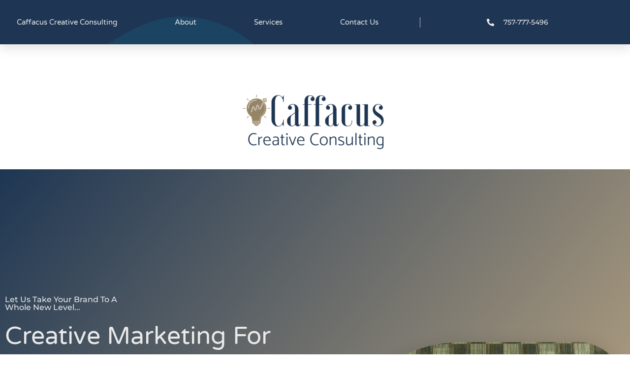

--- FILE ---
content_type: text/html; charset=UTF-8
request_url: https://www.caffacuscreative.com/
body_size: 22442
content:
<!doctype html>
<html lang="en-US">
<head>
	<meta charset="UTF-8">
	<meta name="viewport" content="width=device-width, initial-scale=1">
	<link rel="profile" href="https://gmpg.org/xfn/11">
	<meta name='robots' content='index, follow, max-image-preview:large, max-snippet:-1, max-video-preview:-1' />

	<!-- This site is optimized with the Yoast SEO plugin v26.6 - https://yoast.com/wordpress/plugins/seo/ -->
	<title>Caffacus Creative Consulting - Caffacus Creative Consulting</title>
	<meta name="description" content="Creative markerting for the digital age...our middle name is “Creative”! Digital marketing and web design/SEO/SEM, Social Media" />
	<link rel="canonical" href="https://caffacuscreative.com/" />
	<meta property="og:locale" content="en_US" />
	<meta property="og:type" content="website" />
	<meta property="og:title" content="Caffacus Creative Consulting - Caffacus Creative Consulting" />
	<meta property="og:description" content="Creative markerting for the digital age...our middle name is “Creative”! Digital marketing and web design/SEO/SEM, Social Media" />
	<meta property="og:url" content="https://caffacuscreative.com/" />
	<meta property="og:site_name" content="Caffacus Creative Consulting" />
	<meta property="article:publisher" content="https://www.facebook.com/caffacuscreative" />
	<meta property="article:modified_time" content="2024-05-04T15:04:53+00:00" />
	<meta property="og:image" content="https://caffacuscreative.com/wp-content/uploads/2022/03/meeting-2284501_1920.jpg" />
	<meta name="twitter:card" content="summary_large_image" />
	<meta name="twitter:site" content="@caffacuscreative" />
	<script data-jetpack-boost="ignore" type="application/ld+json" class="yoast-schema-graph">{"@context":"https://schema.org","@graph":[{"@type":"WebPage","@id":"https://caffacuscreative.com/","url":"https://caffacuscreative.com/","name":"Caffacus Creative Consulting - Caffacus Creative Consulting","isPartOf":{"@id":"https://caffacuscreative.com/#website"},"about":{"@id":"https://caffacuscreative.com/#organization"},"primaryImageOfPage":{"@id":"https://caffacuscreative.com/#primaryimage"},"image":{"@id":"https://caffacuscreative.com/#primaryimage"},"thumbnailUrl":"https://caffacuscreative.com/wp-content/uploads/2022/03/meeting-2284501_1920.jpg","datePublished":"2022-03-16T04:13:52+00:00","dateModified":"2024-05-04T15:04:53+00:00","description":"Creative markerting for the digital age...our middle name is “Creative”! Digital marketing and web design/SEO/SEM, Social Media","breadcrumb":{"@id":"https://caffacuscreative.com/#breadcrumb"},"inLanguage":"en-US","potentialAction":[{"@type":"ReadAction","target":["https://caffacuscreative.com/"]}]},{"@type":"ImageObject","inLanguage":"en-US","@id":"https://caffacuscreative.com/#primaryimage","url":"https://caffacuscreative.com/wp-content/uploads/2022/03/meeting-2284501_1920.jpg","contentUrl":"https://caffacuscreative.com/wp-content/uploads/2022/03/meeting-2284501_1920.jpg","width":1920,"height":1200,"caption":"Creative Planning"},{"@type":"BreadcrumbList","@id":"https://caffacuscreative.com/#breadcrumb","itemListElement":[{"@type":"ListItem","position":1,"name":"Home"}]},{"@type":"WebSite","@id":"https://caffacuscreative.com/#website","url":"https://caffacuscreative.com/","name":"caffacuscreative.com","description":"Creative Marketing for the Digital Age","publisher":{"@id":"https://caffacuscreative.com/#organization"},"potentialAction":[{"@type":"SearchAction","target":{"@type":"EntryPoint","urlTemplate":"https://caffacuscreative.com/?s={search_term_string}"},"query-input":{"@type":"PropertyValueSpecification","valueRequired":true,"valueName":"search_term_string"}}],"inLanguage":"en-US"},{"@type":"Organization","@id":"https://caffacuscreative.com/#organization","name":"Caffacus Creative Consulting","url":"https://caffacuscreative.com/","logo":{"@type":"ImageObject","inLanguage":"en-US","@id":"https://caffacuscreative.com/#/schema/logo/image/","url":"https://caffacuscreative.com/wp-content/uploads/2022/03/Caffacus-Creative-Logo-Blue-on-White-2-e1647404562715.png","contentUrl":"https://caffacuscreative.com/wp-content/uploads/2022/03/Caffacus-Creative-Logo-Blue-on-White-2-e1647404562715.png","width":512,"height":512,"caption":"Caffacus Creative Consulting"},"image":{"@id":"https://caffacuscreative.com/#/schema/logo/image/"},"sameAs":["https://www.facebook.com/caffacuscreative","https://x.com/caffacuscreative","https://www.linkedin.com/company/caffacuscreative","https://instagram.com/caffacuscreative"]}]}</script>
	<!-- / Yoast SEO plugin. -->


<link rel='dns-prefetch' href='//www.googletagmanager.com' />
<link rel='dns-prefetch' href='//stats.wp.com' />
<link rel="alternate" type="application/rss+xml" title="Caffacus Creative Consulting &raquo; Feed" href="https://caffacuscreative.com/feed/" />
<link rel="alternate" type="application/rss+xml" title="Caffacus Creative Consulting &raquo; Comments Feed" href="https://caffacuscreative.com/comments/feed/" />
<style id='wp-img-auto-sizes-contain-inline-css'>
img:is([sizes=auto i],[sizes^="auto," i]){contain-intrinsic-size:3000px 1500px}
/*# sourceURL=wp-img-auto-sizes-contain-inline-css */
</style>
<link rel='stylesheet' id='formidable-css' href='https://caffacuscreative.com/wp-admin/admin-ajax.php?action=frmpro_css&#038;ver=941232' media='all' />
<style id='classic-theme-styles-inline-css'>
/*! This file is auto-generated */
.wp-block-button__link{color:#fff;background-color:#32373c;border-radius:9999px;box-shadow:none;text-decoration:none;padding:calc(.667em + 2px) calc(1.333em + 2px);font-size:1.125em}.wp-block-file__button{background:#32373c;color:#fff;text-decoration:none}
/*# sourceURL=/wp-includes/css/classic-themes.min.css */
</style>
<style id='global-styles-inline-css'>
:root{--wp--preset--aspect-ratio--square: 1;--wp--preset--aspect-ratio--4-3: 4/3;--wp--preset--aspect-ratio--3-4: 3/4;--wp--preset--aspect-ratio--3-2: 3/2;--wp--preset--aspect-ratio--2-3: 2/3;--wp--preset--aspect-ratio--16-9: 16/9;--wp--preset--aspect-ratio--9-16: 9/16;--wp--preset--color--black: #000000;--wp--preset--color--cyan-bluish-gray: #abb8c3;--wp--preset--color--white: #ffffff;--wp--preset--color--pale-pink: #f78da7;--wp--preset--color--vivid-red: #cf2e2e;--wp--preset--color--luminous-vivid-orange: #ff6900;--wp--preset--color--luminous-vivid-amber: #fcb900;--wp--preset--color--light-green-cyan: #7bdcb5;--wp--preset--color--vivid-green-cyan: #00d084;--wp--preset--color--pale-cyan-blue: #8ed1fc;--wp--preset--color--vivid-cyan-blue: #0693e3;--wp--preset--color--vivid-purple: #9b51e0;--wp--preset--gradient--vivid-cyan-blue-to-vivid-purple: linear-gradient(135deg,rgb(6,147,227) 0%,rgb(155,81,224) 100%);--wp--preset--gradient--light-green-cyan-to-vivid-green-cyan: linear-gradient(135deg,rgb(122,220,180) 0%,rgb(0,208,130) 100%);--wp--preset--gradient--luminous-vivid-amber-to-luminous-vivid-orange: linear-gradient(135deg,rgb(252,185,0) 0%,rgb(255,105,0) 100%);--wp--preset--gradient--luminous-vivid-orange-to-vivid-red: linear-gradient(135deg,rgb(255,105,0) 0%,rgb(207,46,46) 100%);--wp--preset--gradient--very-light-gray-to-cyan-bluish-gray: linear-gradient(135deg,rgb(238,238,238) 0%,rgb(169,184,195) 100%);--wp--preset--gradient--cool-to-warm-spectrum: linear-gradient(135deg,rgb(74,234,220) 0%,rgb(151,120,209) 20%,rgb(207,42,186) 40%,rgb(238,44,130) 60%,rgb(251,105,98) 80%,rgb(254,248,76) 100%);--wp--preset--gradient--blush-light-purple: linear-gradient(135deg,rgb(255,206,236) 0%,rgb(152,150,240) 100%);--wp--preset--gradient--blush-bordeaux: linear-gradient(135deg,rgb(254,205,165) 0%,rgb(254,45,45) 50%,rgb(107,0,62) 100%);--wp--preset--gradient--luminous-dusk: linear-gradient(135deg,rgb(255,203,112) 0%,rgb(199,81,192) 50%,rgb(65,88,208) 100%);--wp--preset--gradient--pale-ocean: linear-gradient(135deg,rgb(255,245,203) 0%,rgb(182,227,212) 50%,rgb(51,167,181) 100%);--wp--preset--gradient--electric-grass: linear-gradient(135deg,rgb(202,248,128) 0%,rgb(113,206,126) 100%);--wp--preset--gradient--midnight: linear-gradient(135deg,rgb(2,3,129) 0%,rgb(40,116,252) 100%);--wp--preset--font-size--small: 13px;--wp--preset--font-size--medium: 20px;--wp--preset--font-size--large: 36px;--wp--preset--font-size--x-large: 42px;--wp--preset--spacing--20: 0.44rem;--wp--preset--spacing--30: 0.67rem;--wp--preset--spacing--40: 1rem;--wp--preset--spacing--50: 1.5rem;--wp--preset--spacing--60: 2.25rem;--wp--preset--spacing--70: 3.38rem;--wp--preset--spacing--80: 5.06rem;--wp--preset--shadow--natural: 6px 6px 9px rgba(0, 0, 0, 0.2);--wp--preset--shadow--deep: 12px 12px 50px rgba(0, 0, 0, 0.4);--wp--preset--shadow--sharp: 6px 6px 0px rgba(0, 0, 0, 0.2);--wp--preset--shadow--outlined: 6px 6px 0px -3px rgb(255, 255, 255), 6px 6px rgb(0, 0, 0);--wp--preset--shadow--crisp: 6px 6px 0px rgb(0, 0, 0);}:where(.is-layout-flex){gap: 0.5em;}:where(.is-layout-grid){gap: 0.5em;}body .is-layout-flex{display: flex;}.is-layout-flex{flex-wrap: wrap;align-items: center;}.is-layout-flex > :is(*, div){margin: 0;}body .is-layout-grid{display: grid;}.is-layout-grid > :is(*, div){margin: 0;}:where(.wp-block-columns.is-layout-flex){gap: 2em;}:where(.wp-block-columns.is-layout-grid){gap: 2em;}:where(.wp-block-post-template.is-layout-flex){gap: 1.25em;}:where(.wp-block-post-template.is-layout-grid){gap: 1.25em;}.has-black-color{color: var(--wp--preset--color--black) !important;}.has-cyan-bluish-gray-color{color: var(--wp--preset--color--cyan-bluish-gray) !important;}.has-white-color{color: var(--wp--preset--color--white) !important;}.has-pale-pink-color{color: var(--wp--preset--color--pale-pink) !important;}.has-vivid-red-color{color: var(--wp--preset--color--vivid-red) !important;}.has-luminous-vivid-orange-color{color: var(--wp--preset--color--luminous-vivid-orange) !important;}.has-luminous-vivid-amber-color{color: var(--wp--preset--color--luminous-vivid-amber) !important;}.has-light-green-cyan-color{color: var(--wp--preset--color--light-green-cyan) !important;}.has-vivid-green-cyan-color{color: var(--wp--preset--color--vivid-green-cyan) !important;}.has-pale-cyan-blue-color{color: var(--wp--preset--color--pale-cyan-blue) !important;}.has-vivid-cyan-blue-color{color: var(--wp--preset--color--vivid-cyan-blue) !important;}.has-vivid-purple-color{color: var(--wp--preset--color--vivid-purple) !important;}.has-black-background-color{background-color: var(--wp--preset--color--black) !important;}.has-cyan-bluish-gray-background-color{background-color: var(--wp--preset--color--cyan-bluish-gray) !important;}.has-white-background-color{background-color: var(--wp--preset--color--white) !important;}.has-pale-pink-background-color{background-color: var(--wp--preset--color--pale-pink) !important;}.has-vivid-red-background-color{background-color: var(--wp--preset--color--vivid-red) !important;}.has-luminous-vivid-orange-background-color{background-color: var(--wp--preset--color--luminous-vivid-orange) !important;}.has-luminous-vivid-amber-background-color{background-color: var(--wp--preset--color--luminous-vivid-amber) !important;}.has-light-green-cyan-background-color{background-color: var(--wp--preset--color--light-green-cyan) !important;}.has-vivid-green-cyan-background-color{background-color: var(--wp--preset--color--vivid-green-cyan) !important;}.has-pale-cyan-blue-background-color{background-color: var(--wp--preset--color--pale-cyan-blue) !important;}.has-vivid-cyan-blue-background-color{background-color: var(--wp--preset--color--vivid-cyan-blue) !important;}.has-vivid-purple-background-color{background-color: var(--wp--preset--color--vivid-purple) !important;}.has-black-border-color{border-color: var(--wp--preset--color--black) !important;}.has-cyan-bluish-gray-border-color{border-color: var(--wp--preset--color--cyan-bluish-gray) !important;}.has-white-border-color{border-color: var(--wp--preset--color--white) !important;}.has-pale-pink-border-color{border-color: var(--wp--preset--color--pale-pink) !important;}.has-vivid-red-border-color{border-color: var(--wp--preset--color--vivid-red) !important;}.has-luminous-vivid-orange-border-color{border-color: var(--wp--preset--color--luminous-vivid-orange) !important;}.has-luminous-vivid-amber-border-color{border-color: var(--wp--preset--color--luminous-vivid-amber) !important;}.has-light-green-cyan-border-color{border-color: var(--wp--preset--color--light-green-cyan) !important;}.has-vivid-green-cyan-border-color{border-color: var(--wp--preset--color--vivid-green-cyan) !important;}.has-pale-cyan-blue-border-color{border-color: var(--wp--preset--color--pale-cyan-blue) !important;}.has-vivid-cyan-blue-border-color{border-color: var(--wp--preset--color--vivid-cyan-blue) !important;}.has-vivid-purple-border-color{border-color: var(--wp--preset--color--vivid-purple) !important;}.has-vivid-cyan-blue-to-vivid-purple-gradient-background{background: var(--wp--preset--gradient--vivid-cyan-blue-to-vivid-purple) !important;}.has-light-green-cyan-to-vivid-green-cyan-gradient-background{background: var(--wp--preset--gradient--light-green-cyan-to-vivid-green-cyan) !important;}.has-luminous-vivid-amber-to-luminous-vivid-orange-gradient-background{background: var(--wp--preset--gradient--luminous-vivid-amber-to-luminous-vivid-orange) !important;}.has-luminous-vivid-orange-to-vivid-red-gradient-background{background: var(--wp--preset--gradient--luminous-vivid-orange-to-vivid-red) !important;}.has-very-light-gray-to-cyan-bluish-gray-gradient-background{background: var(--wp--preset--gradient--very-light-gray-to-cyan-bluish-gray) !important;}.has-cool-to-warm-spectrum-gradient-background{background: var(--wp--preset--gradient--cool-to-warm-spectrum) !important;}.has-blush-light-purple-gradient-background{background: var(--wp--preset--gradient--blush-light-purple) !important;}.has-blush-bordeaux-gradient-background{background: var(--wp--preset--gradient--blush-bordeaux) !important;}.has-luminous-dusk-gradient-background{background: var(--wp--preset--gradient--luminous-dusk) !important;}.has-pale-ocean-gradient-background{background: var(--wp--preset--gradient--pale-ocean) !important;}.has-electric-grass-gradient-background{background: var(--wp--preset--gradient--electric-grass) !important;}.has-midnight-gradient-background{background: var(--wp--preset--gradient--midnight) !important;}.has-small-font-size{font-size: var(--wp--preset--font-size--small) !important;}.has-medium-font-size{font-size: var(--wp--preset--font-size--medium) !important;}.has-large-font-size{font-size: var(--wp--preset--font-size--large) !important;}.has-x-large-font-size{font-size: var(--wp--preset--font-size--x-large) !important;}
:where(.wp-block-post-template.is-layout-flex){gap: 1.25em;}:where(.wp-block-post-template.is-layout-grid){gap: 1.25em;}
:where(.wp-block-term-template.is-layout-flex){gap: 1.25em;}:where(.wp-block-term-template.is-layout-grid){gap: 1.25em;}
:where(.wp-block-columns.is-layout-flex){gap: 2em;}:where(.wp-block-columns.is-layout-grid){gap: 2em;}
:root :where(.wp-block-pullquote){font-size: 1.5em;line-height: 1.6;}
/*# sourceURL=global-styles-inline-css */
</style>
<link rel='stylesheet' id='wpo_min-header-0-css' href='https://caffacuscreative.com/wp-content/cache/wpo-minify/1767003751/assets/wpo-minify-header-880f2c0b.min.css' media='all' />



<!-- Google tag (gtag.js) snippet added by Site Kit -->
<!-- Google Analytics snippet added by Site Kit -->


<meta name="generator" content="Site Kit by Google 1.168.0" />	<style>img#wpstats{display:none}</style>
		<meta name="generator" content="Elementor 3.34.0; features: e_font_icon_svg, additional_custom_breakpoints; settings: css_print_method-external, google_font-enabled, font_display-auto">

<meta name="facebook-domain-verification" content="1zudjh0ay0zh3bmwajvyy34ho4itm7" />
<meta property="og:image" content="https://caffacuscreative.com/wp-content/uploads/2022/03/CTA-post-3.png" />
<!-- Meta Pixel Code -->

<noscript><img height="1" width="1" style="display:none"
src="https://www.facebook.com/tr?id=1757598907944148&ev=PageView&noscript=1"
/></noscript>
<!-- End Meta Pixel Code -->
			<style>
				.e-con.e-parent:nth-of-type(n+4):not(.e-lazyloaded):not(.e-no-lazyload),
				.e-con.e-parent:nth-of-type(n+4):not(.e-lazyloaded):not(.e-no-lazyload) * {
					background-image: none !important;
				}
				@media screen and (max-height: 1024px) {
					.e-con.e-parent:nth-of-type(n+3):not(.e-lazyloaded):not(.e-no-lazyload),
					.e-con.e-parent:nth-of-type(n+3):not(.e-lazyloaded):not(.e-no-lazyload) * {
						background-image: none !important;
					}
				}
				@media screen and (max-height: 640px) {
					.e-con.e-parent:nth-of-type(n+2):not(.e-lazyloaded):not(.e-no-lazyload),
					.e-con.e-parent:nth-of-type(n+2):not(.e-lazyloaded):not(.e-no-lazyload) * {
						background-image: none !important;
					}
				}
			</style>
			<!-- There is no amphtml version available for this URL. -->			<meta name="theme-color" content="#E9E9E9">
			<link rel="icon" href="https://caffacuscreative.com/wp-content/uploads/2022/03/cropped-Caffacus-Creative-Site-Logo-32x32.jpg" sizes="32x32" />
<link rel="icon" href="https://caffacuscreative.com/wp-content/uploads/2022/03/cropped-Caffacus-Creative-Site-Logo-192x192.jpg" sizes="192x192" />
<link rel="apple-touch-icon" href="https://caffacuscreative.com/wp-content/uploads/2022/03/cropped-Caffacus-Creative-Site-Logo-180x180.jpg" />
<meta name="msapplication-TileImage" content="https://caffacuscreative.com/wp-content/uploads/2022/03/cropped-Caffacus-Creative-Site-Logo-270x270.jpg" />
</head>
<body data-rsssl=1 class="home wp-singular page-template page-template-elementor_header_footer page page-id-175 wp-custom-logo wp-theme-hello-elementor eio-default elementor-default elementor-template-full-width elementor-kit-11 elementor-page elementor-page-175">


<a class="skip-link screen-reader-text" href="#content">Skip to content</a>

		<header data-elementor-type="header" data-elementor-id="45" class="elementor elementor-45 elementor-location-header" data-elementor-post-type="elementor_library">
					<section class="elementor-section elementor-top-section elementor-element elementor-element-6b679c44 elementor-section-height-min-height elementor-section-full_width elementor-section-content-middle elementor-section-height-default elementor-section-items-middle" data-id="6b679c44" data-element_type="section" data-settings="{&quot;background_background&quot;:&quot;classic&quot;,&quot;sticky&quot;:&quot;top&quot;,&quot;ekit_has_onepagescroll_dot&quot;:&quot;yes&quot;,&quot;sticky_on&quot;:[&quot;desktop&quot;,&quot;tablet&quot;,&quot;mobile&quot;],&quot;sticky_offset&quot;:0,&quot;sticky_effects_offset&quot;:0,&quot;sticky_anchor_link_offset&quot;:0}">
						<div class="elementor-container elementor-column-gap-wider">
					<div class="elementor-column elementor-col-50 elementor-top-column elementor-element elementor-element-57f12472" data-id="57f12472" data-element_type="column">
			<div class="elementor-widget-wrap elementor-element-populated">
						<div class="elementor-element elementor-element-9f98714 elementor-nav-menu__align-justify elementor-nav-menu--stretch elementor-nav-menu__text-align-center elementor-nav-menu--dropdown-tablet elementor-nav-menu--toggle elementor-nav-menu--burger elementor-widget elementor-widget-nav-menu" data-id="9f98714" data-element_type="widget" data-settings="{&quot;full_width&quot;:&quot;stretch&quot;,&quot;submenu_icon&quot;:{&quot;value&quot;:&quot;&lt;svg class=\&quot;fa-svg-chevron-down e-font-icon-svg e-fas-chevron-down\&quot; viewBox=\&quot;0 0 448 512\&quot; xmlns=\&quot;http:\/\/www.w3.org\/2000\/svg\&quot;&gt;&lt;path d=\&quot;M207.029 381.476L12.686 187.132c-9.373-9.373-9.373-24.569 0-33.941l22.667-22.667c9.357-9.357 24.522-9.375 33.901-.04L224 284.505l154.745-154.021c9.379-9.335 24.544-9.317 33.901.04l22.667 22.667c9.373 9.373 9.373 24.569 0 33.941L240.971 381.476c-9.373 9.372-24.569 9.372-33.942 0z\&quot;&gt;&lt;\/path&gt;&lt;\/svg&gt;&quot;,&quot;library&quot;:&quot;fa-solid&quot;},&quot;layout&quot;:&quot;horizontal&quot;,&quot;toggle&quot;:&quot;burger&quot;,&quot;ekit_we_effect_on&quot;:&quot;none&quot;}" data-widget_type="nav-menu.default">
				<div class="elementor-widget-container">
								<nav aria-label="Menu" class="elementor-nav-menu--main elementor-nav-menu__container elementor-nav-menu--layout-horizontal e--pointer-none">
				<ul id="menu-1-9f98714" class="elementor-nav-menu"><li class="menu-item menu-item-type-post_type menu-item-object-page menu-item-home current-menu-item page_item page-item-175 current_page_item menu-item-189"><a href="https://caffacuscreative.com/" aria-current="page" class="elementor-item elementor-item-active">Caffacus Creative Consulting</a></li>
<li class="menu-item menu-item-type-post_type menu-item-object-page menu-item-190"><a href="https://caffacuscreative.com/aboute-caffacus-creative-consulting/" class="elementor-item">About</a></li>
<li class="menu-item menu-item-type-post_type menu-item-object-page menu-item-191"><a href="https://caffacuscreative.com/digital-marketring-services/" class="elementor-item">Services</a></li>
<li class="menu-item menu-item-type-post_type menu-item-object-page menu-item-192"><a href="https://caffacuscreative.com/contact-us/" class="elementor-item">Contact Us</a></li>
</ul>			</nav>
					<div class="elementor-menu-toggle" role="button" tabindex="0" aria-label="Menu Toggle" aria-expanded="false">
			<svg aria-hidden="true" role="presentation" class="elementor-menu-toggle__icon--open e-font-icon-svg e-eicon-menu-bar" viewBox="0 0 1000 1000" xmlns="http://www.w3.org/2000/svg"><path d="M104 333H896C929 333 958 304 958 271S929 208 896 208H104C71 208 42 237 42 271S71 333 104 333ZM104 583H896C929 583 958 554 958 521S929 458 896 458H104C71 458 42 487 42 521S71 583 104 583ZM104 833H896C929 833 958 804 958 771S929 708 896 708H104C71 708 42 737 42 771S71 833 104 833Z"></path></svg><svg aria-hidden="true" role="presentation" class="elementor-menu-toggle__icon--close e-font-icon-svg e-eicon-close" viewBox="0 0 1000 1000" xmlns="http://www.w3.org/2000/svg"><path d="M742 167L500 408 258 167C246 154 233 150 217 150 196 150 179 158 167 167 154 179 150 196 150 212 150 229 154 242 171 254L408 500 167 742C138 771 138 800 167 829 196 858 225 858 254 829L496 587 738 829C750 842 767 846 783 846 800 846 817 842 829 829 842 817 846 804 846 783 846 767 842 750 829 737L588 500 833 258C863 229 863 200 833 171 804 137 775 137 742 167Z"></path></svg>		</div>
					<nav class="elementor-nav-menu--dropdown elementor-nav-menu__container" aria-hidden="true">
				<ul id="menu-2-9f98714" class="elementor-nav-menu"><li class="menu-item menu-item-type-post_type menu-item-object-page menu-item-home current-menu-item page_item page-item-175 current_page_item menu-item-189"><a href="https://caffacuscreative.com/" aria-current="page" class="elementor-item elementor-item-active" tabindex="-1">Caffacus Creative Consulting</a></li>
<li class="menu-item menu-item-type-post_type menu-item-object-page menu-item-190"><a href="https://caffacuscreative.com/aboute-caffacus-creative-consulting/" class="elementor-item" tabindex="-1">About</a></li>
<li class="menu-item menu-item-type-post_type menu-item-object-page menu-item-191"><a href="https://caffacuscreative.com/digital-marketring-services/" class="elementor-item" tabindex="-1">Services</a></li>
<li class="menu-item menu-item-type-post_type menu-item-object-page menu-item-192"><a href="https://caffacuscreative.com/contact-us/" class="elementor-item" tabindex="-1">Contact Us</a></li>
</ul>			</nav>
						</div>
				</div>
					</div>
		</div>
				<div class="elementor-column elementor-col-50 elementor-top-column elementor-element elementor-element-2cc95032 elementor-hidden-mobile" data-id="2cc95032" data-element_type="column">
			<div class="elementor-widget-wrap elementor-element-populated">
						<div class="elementor-element elementor-element-2d695a86 elementor-align-center elementor-mobile-align-center elementor-list-item-link-inline elementor-widget elementor-widget-icon-list" data-id="2d695a86" data-element_type="widget" data-settings="{&quot;ekit_we_effect_on&quot;:&quot;none&quot;}" data-widget_type="icon-list.default">
				<div class="elementor-widget-container">
							<ul class="elementor-icon-list-items">
							<li class="elementor-icon-list-item">
											<a href="tel:209-337-5705">

												<span class="elementor-icon-list-icon">
							<svg aria-hidden="true" class="e-font-icon-svg e-fas-phone-alt" viewBox="0 0 512 512" xmlns="http://www.w3.org/2000/svg"><path d="M497.39 361.8l-112-48a24 24 0 0 0-28 6.9l-49.6 60.6A370.66 370.66 0 0 1 130.6 204.11l60.6-49.6a23.94 23.94 0 0 0 6.9-28l-48-112A24.16 24.16 0 0 0 122.6.61l-104 24A24 24 0 0 0 0 48c0 256.5 207.9 464 464 464a24 24 0 0 0 23.4-18.6l24-104a24.29 24.29 0 0 0-14.01-27.6z"></path></svg>						</span>
										<span class="elementor-icon-list-text">757-777-5496</span>
											</a>
									</li>
						</ul>
						</div>
				</div>
					</div>
		</div>
					</div>
		</section>
				<section class="elementor-section elementor-top-section elementor-element elementor-element-70a0bde elementor-section-full_width elementor-section-content-space-evenly elementor-section-stretched elementor-section-height-default elementor-section-height-default" data-id="70a0bde" data-element_type="section" data-settings="{&quot;stretch_section&quot;:&quot;section-stretched&quot;,&quot;ekit_has_onepagescroll_dot&quot;:&quot;yes&quot;}">
						<div class="elementor-container elementor-column-gap-no">
					<div class="elementor-column elementor-col-100 elementor-top-column elementor-element elementor-element-5baf0f8" data-id="5baf0f8" data-element_type="column">
			<div class="elementor-widget-wrap elementor-element-populated">
						<div class="elementor-element elementor-element-7128e8b elementor-widget__width-inherit elementor-widget elementor-widget-theme-site-logo elementor-widget-image" data-id="7128e8b" data-element_type="widget" data-settings="{&quot;ekit_we_effect_on&quot;:&quot;css&quot;}" data-widget_type="theme-site-logo.default">
				<div class="elementor-widget-container">
											<a href="https://caffacuscreative.com">
			<img fetchpriority="high" width="300" height="300" src="https://caffacuscreative.com/wp-content/uploads/2022/03/Caffacus-Creative-Logo-Blue-on-White-2-300x300.png" class="attachment-medium size-medium wp-image-186" alt="" srcset="https://i0.wp.com/caffacuscreative.com/wp-content/uploads/2022/03/Caffacus-Creative-Logo-Blue-on-White-2-e1647404562715.png?resize=300%2C300&amp;ssl=1 300w, https://i0.wp.com/caffacuscreative.com/wp-content/uploads/2022/03/Caffacus-Creative-Logo-Blue-on-White-2-e1647404562715.png?resize=150%2C150&amp;ssl=1 150w, https://i0.wp.com/caffacuscreative.com/wp-content/uploads/2022/03/Caffacus-Creative-Logo-Blue-on-White-2-e1647404562715.png?resize=768%2C768&amp;ssl=1 768w, https://i0.wp.com/caffacuscreative.com/wp-content/uploads/2022/03/Caffacus-Creative-Logo-Blue-on-White-2-e1647404562715.png?resize=600%2C600&amp;ssl=1 600w, https://i0.wp.com/caffacuscreative.com/wp-content/uploads/2022/03/Caffacus-Creative-Logo-Blue-on-White-2-e1647404562715.png?resize=100%2C100&amp;ssl=1 100w, https://i0.wp.com/caffacuscreative.com/wp-content/uploads/2022/03/Caffacus-Creative-Logo-Blue-on-White-2-e1647404562715.png?w=512&amp;ssl=1 512w" sizes="(max-width: 300px) 100vw, 300px" />				</a>
											</div>
				</div>
					</div>
		</div>
					</div>
		</section>
				</header>
				<div data-elementor-type="wp-page" data-elementor-id="175" class="elementor elementor-175" data-elementor-post-type="page">
						<section class="elementor-section elementor-top-section elementor-element elementor-element-76a486b9 elementor-section-height-min-height elementor-section-boxed elementor-section-height-default elementor-section-items-middle" data-id="76a486b9" data-element_type="section" data-settings="{&quot;background_background&quot;:&quot;gradient&quot;,&quot;shape_divider_bottom&quot;:&quot;waves&quot;,&quot;ekit_has_onepagescroll_dot&quot;:&quot;yes&quot;}">
							<div class="elementor-background-overlay"></div>
						<div class="elementor-shape elementor-shape-bottom" aria-hidden="true" data-negative="false">
			<svg xmlns="http://www.w3.org/2000/svg" viewBox="0 0 1000 100" preserveAspectRatio="none">
	<path class="elementor-shape-fill" d="M421.9,6.5c22.6-2.5,51.5,0.4,75.5,5.3c23.6,4.9,70.9,23.5,100.5,35.7c75.8,32.2,133.7,44.5,192.6,49.7
	c23.6,2.1,48.7,3.5,103.4-2.5c54.7-6,106.2-25.6,106.2-25.6V0H0v30.3c0,0,72,32.6,158.4,30.5c39.2-0.7,92.8-6.7,134-22.4
	c21.2-8.1,52.2-18.2,79.7-24.2C399.3,7.9,411.6,7.5,421.9,6.5z"/>
</svg>		</div>
					<div class="elementor-container elementor-column-gap-default">
					<div class="elementor-column elementor-col-50 elementor-top-column elementor-element elementor-element-dfef3b1" data-id="dfef3b1" data-element_type="column">
			<div class="elementor-widget-wrap elementor-element-populated">
						<div class="elementor-element elementor-element-312fbf7d elementor-widget elementor-widget-heading" data-id="312fbf7d" data-element_type="widget" data-settings="{&quot;ekit_we_effect_on&quot;:&quot;none&quot;}" data-widget_type="heading.default">
				<div class="elementor-widget-container">
					<h3 class="elementor-heading-title elementor-size-default">Let us take your brand to a <br>whole new level...</h3>				</div>
				</div>
				<div class="elementor-element elementor-element-306a6d9d elementor-widget elementor-widget-heading" data-id="306a6d9d" data-element_type="widget" data-settings="{&quot;ekit_we_effect_on&quot;:&quot;none&quot;}" data-widget_type="heading.default">
				<div class="elementor-widget-container">
					<h1 class="elementor-heading-title elementor-size-default">creative marketing for the digital age</h1>				</div>
				</div>
				<div class="elementor-element elementor-element-23307b37 elementor-widget elementor-widget-text-editor" data-id="23307b37" data-element_type="widget" data-settings="{&quot;ekit_we_effect_on&quot;:&quot;none&quot;}" data-widget_type="text-editor.default">
				<div class="elementor-widget-container">
									<p>With a name like Caffacus Creative Consulting, you know right away we&#8217;re one of a kind. After all, Caffacus isn&#8217;t just our name, it&#8217;s our Brand, so we take it seriously&#8230;and our middle name is &#8220;Creative&#8221;! </p>								</div>
				</div>
				<div class="elementor-element elementor-element-50ad95df elementor-mobile-align-center elementor-widget elementor-widget-button" data-id="50ad95df" data-element_type="widget" data-settings="{&quot;ekit_we_effect_on&quot;:&quot;none&quot;}" data-widget_type="button.default">
				<div class="elementor-widget-container">
									<div class="elementor-button-wrapper">
					<a class="elementor-button elementor-button-link elementor-size-md" href="#about">
						<span class="elementor-button-content-wrapper">
						<span class="elementor-button-icon">
				<svg aria-hidden="true" class="e-font-icon-svg e-fas-arrow-down" viewBox="0 0 448 512" xmlns="http://www.w3.org/2000/svg"><path d="M413.1 222.5l22.2 22.2c9.4 9.4 9.4 24.6 0 33.9L241 473c-9.4 9.4-24.6 9.4-33.9 0L12.7 278.6c-9.4-9.4-9.4-24.6 0-33.9l22.2-22.2c9.5-9.5 25-9.3 34.3.4L184 343.4V56c0-13.3 10.7-24 24-24h32c13.3 0 24 10.7 24 24v287.4l114.8-120.5c9.3-9.8 24.8-10 34.3-.4z"></path></svg>			</span>
									<span class="elementor-button-text">about us</span>
					</span>
					</a>
				</div>
								</div>
				</div>
					</div>
		</div>
				<div class="elementor-column elementor-col-50 elementor-top-column elementor-element elementor-element-2a404c29" data-id="2a404c29" data-element_type="column">
			<div class="elementor-widget-wrap elementor-element-populated">
						<div class="elementor-element elementor-element-3ee28d9c elementor-widget elementor-widget-image" data-id="3ee28d9c" data-element_type="widget" data-settings="{&quot;motion_fx_motion_fx_scrolling&quot;:&quot;yes&quot;,&quot;motion_fx_translateY_effect&quot;:&quot;yes&quot;,&quot;motion_fx_translateY_speed&quot;:{&quot;unit&quot;:&quot;px&quot;,&quot;size&quot;:&quot;1&quot;,&quot;sizes&quot;:[]},&quot;_animation&quot;:&quot;none&quot;,&quot;ekit_we_effect_on&quot;:&quot;none&quot;,&quot;motion_fx_translateY_affectedRange&quot;:{&quot;unit&quot;:&quot;%&quot;,&quot;size&quot;:&quot;&quot;,&quot;sizes&quot;:{&quot;start&quot;:0,&quot;end&quot;:100}},&quot;motion_fx_devices&quot;:[&quot;desktop&quot;,&quot;tablet&quot;,&quot;mobile&quot;]}" data-widget_type="image.default">
				<div class="elementor-widget-container">
															<img data-recalc-dims="1" decoding="async" width="800" height="500" src="https://i0.wp.com/caffacuscreative.com/wp-content/uploads/2022/03/meeting-2284501_1920.jpg?resize=800%2C500&#038;ssl=1" class="attachment-full size-full wp-image-400" alt="Creative Planning" srcset="https://i0.wp.com/caffacuscreative.com/wp-content/uploads/2022/03/meeting-2284501_1920.jpg?w=1920&amp;ssl=1 1920w, https://i0.wp.com/caffacuscreative.com/wp-content/uploads/2022/03/meeting-2284501_1920.jpg?resize=300%2C188&amp;ssl=1 300w, https://i0.wp.com/caffacuscreative.com/wp-content/uploads/2022/03/meeting-2284501_1920.jpg?resize=1024%2C640&amp;ssl=1 1024w, https://i0.wp.com/caffacuscreative.com/wp-content/uploads/2022/03/meeting-2284501_1920.jpg?resize=768%2C480&amp;ssl=1 768w, https://i0.wp.com/caffacuscreative.com/wp-content/uploads/2022/03/meeting-2284501_1920.jpg?resize=1536%2C960&amp;ssl=1 1536w, https://i0.wp.com/caffacuscreative.com/wp-content/uploads/2022/03/meeting-2284501_1920.jpg?resize=600%2C375&amp;ssl=1 600w, https://i0.wp.com/caffacuscreative.com/wp-content/uploads/2022/03/meeting-2284501_1920.jpg?w=1600&amp;ssl=1 1600w" sizes="(max-width: 800px) 100vw, 800px" />															</div>
				</div>
					</div>
		</div>
					</div>
		</section>
				<section class="elementor-section elementor-top-section elementor-element elementor-element-2628ab4d elementor-section-boxed elementor-section-height-default elementor-section-height-default" data-id="2628ab4d" data-element_type="section" data-settings="{&quot;ekit_has_onepagescroll_dot&quot;:&quot;yes&quot;}">
						<div class="elementor-container elementor-column-gap-default">
					<div class="elementor-column elementor-col-100 elementor-top-column elementor-element elementor-element-3880018d" data-id="3880018d" data-element_type="column">
			<div class="elementor-widget-wrap elementor-element-populated">
						<div class="elementor-element elementor-element-4cfbc8b4 elementor-widget elementor-widget-menu-anchor" data-id="4cfbc8b4" data-element_type="widget" data-settings="{&quot;ekit_we_effect_on&quot;:&quot;none&quot;}" data-widget_type="menu-anchor.default">
				<div class="elementor-widget-container">
							<div class="elementor-menu-anchor" id="about"></div>
						</div>
				</div>
					</div>
		</div>
					</div>
		</section>
				<section class="elementor-section elementor-top-section elementor-element elementor-element-19288f9 elementor-section-height-min-height elementor-reverse-mobile elementor-reverse-tablet elementor-section-boxed elementor-section-height-default elementor-section-items-middle" data-id="19288f9" data-element_type="section" data-settings="{&quot;background_background&quot;:&quot;classic&quot;,&quot;ekit_has_onepagescroll_dot&quot;:&quot;yes&quot;}">
							<div class="elementor-background-overlay"></div>
							<div class="elementor-container elementor-column-gap-default">
					<div class="elementor-column elementor-col-50 elementor-top-column elementor-element elementor-element-3185144" data-id="3185144" data-element_type="column">
			<div class="elementor-widget-wrap elementor-element-populated">
						<div class="elementor-element elementor-element-65573470 elementor-widget elementor-widget-image" data-id="65573470" data-element_type="widget" data-settings="{&quot;motion_fx_translateY_effect&quot;:&quot;yes&quot;,&quot;motion_fx_translateY_direction&quot;:&quot;negative&quot;,&quot;motion_fx_translateY_speed&quot;:{&quot;unit&quot;:&quot;px&quot;,&quot;size&quot;:&quot;1&quot;,&quot;sizes&quot;:[]},&quot;motion_fx_motion_fx_scrolling&quot;:&quot;yes&quot;,&quot;ekit_we_effect_on&quot;:&quot;none&quot;,&quot;motion_fx_translateY_affectedRange&quot;:{&quot;unit&quot;:&quot;%&quot;,&quot;size&quot;:&quot;&quot;,&quot;sizes&quot;:{&quot;start&quot;:0,&quot;end&quot;:100}},&quot;motion_fx_devices&quot;:[&quot;desktop&quot;,&quot;tablet&quot;,&quot;mobile&quot;]}" data-widget_type="image.default">
				<div class="elementor-widget-container">
															<img data-recalc-dims="1" loading="lazy" decoding="async" width="800" height="565" src="https://i0.wp.com/caffacuscreative.com/wp-content/uploads/2022/03/business-1137367_1920.jpg?resize=800%2C565&#038;ssl=1" class="attachment-full size-full wp-image-294" alt="Successful Business" srcset="https://i0.wp.com/caffacuscreative.com/wp-content/uploads/2022/03/business-1137367_1920.jpg?w=1920&amp;ssl=1 1920w, https://i0.wp.com/caffacuscreative.com/wp-content/uploads/2022/03/business-1137367_1920.jpg?resize=300%2C212&amp;ssl=1 300w, https://i0.wp.com/caffacuscreative.com/wp-content/uploads/2022/03/business-1137367_1920.jpg?resize=1024%2C724&amp;ssl=1 1024w, https://i0.wp.com/caffacuscreative.com/wp-content/uploads/2022/03/business-1137367_1920.jpg?resize=768%2C543&amp;ssl=1 768w, https://i0.wp.com/caffacuscreative.com/wp-content/uploads/2022/03/business-1137367_1920.jpg?resize=1536%2C1086&amp;ssl=1 1536w, https://i0.wp.com/caffacuscreative.com/wp-content/uploads/2022/03/business-1137367_1920.jpg?resize=600%2C424&amp;ssl=1 600w, https://i0.wp.com/caffacuscreative.com/wp-content/uploads/2022/03/business-1137367_1920.jpg?w=1600&amp;ssl=1 1600w" sizes="(max-width: 800px) 100vw, 800px" />															</div>
				</div>
					</div>
		</div>
				<div class="elementor-column elementor-col-50 elementor-top-column elementor-element elementor-element-10578cb9" data-id="10578cb9" data-element_type="column">
			<div class="elementor-widget-wrap elementor-element-populated">
						<div class="elementor-element elementor-element-203ebbac elementor-widget elementor-widget-heading" data-id="203ebbac" data-element_type="widget" data-settings="{&quot;ekit_we_effect_on&quot;:&quot;none&quot;}" data-widget_type="heading.default">
				<div class="elementor-widget-container">
					<h3 class="elementor-heading-title elementor-size-default">Creativity that sparks attention</h3>				</div>
				</div>
				<div class="elementor-element elementor-element-15dcdf08 elementor-widget elementor-widget-heading" data-id="15dcdf08" data-element_type="widget" data-settings="{&quot;motion_fx_motion_fx_scrolling&quot;:&quot;yes&quot;,&quot;motion_fx_translateY_effect&quot;:&quot;yes&quot;,&quot;motion_fx_translateY_speed&quot;:{&quot;unit&quot;:&quot;px&quot;,&quot;size&quot;:&quot;0.5&quot;,&quot;sizes&quot;:[]},&quot;motion_fx_translateY_affectedRange&quot;:{&quot;unit&quot;:&quot;%&quot;,&quot;size&quot;:&quot;&quot;,&quot;sizes&quot;:{&quot;start&quot;:&quot;0&quot;,&quot;end&quot;:&quot;50&quot;}},&quot;motion_fx_opacity_effect&quot;:&quot;yes&quot;,&quot;motion_fx_opacity_range&quot;:{&quot;unit&quot;:&quot;%&quot;,&quot;size&quot;:&quot;&quot;,&quot;sizes&quot;:{&quot;start&quot;:&quot;0&quot;,&quot;end&quot;:&quot;50&quot;}},&quot;motion_fx_devices&quot;:[&quot;desktop&quot;,&quot;mobile&quot;],&quot;ekit_we_effect_on&quot;:&quot;none&quot;,&quot;motion_fx_opacity_direction&quot;:&quot;out-in&quot;,&quot;motion_fx_opacity_level&quot;:{&quot;unit&quot;:&quot;px&quot;,&quot;size&quot;:10,&quot;sizes&quot;:[]}}" data-widget_type="heading.default">
				<div class="elementor-widget-container">
					<h2 class="elementor-heading-title elementor-size-default">We create campaigns that get you noticed</h2>				</div>
				</div>
				<div class="elementor-element elementor-element-51809f46 elementor-widget elementor-widget-text-editor" data-id="51809f46" data-element_type="widget" data-settings="{&quot;ekit_we_effect_on&quot;:&quot;none&quot;}" data-widget_type="text-editor.default">
				<div class="elementor-widget-container">
									<p>At Caffacus Creative Consulting, we don&#8217;t just think outside the box, we threw the box away! We love finding ways to help you share your brand&#8217;s unique story in the digital marketplace. We can help you market across multiple platforms, in optimized ways that generate success.</p>								</div>
				</div>
					</div>
		</div>
					</div>
		</section>
				<section class="elementor-section elementor-top-section elementor-element elementor-element-3008f8f5 elementor-section-boxed elementor-section-height-default elementor-section-height-default" data-id="3008f8f5" data-element_type="section" data-settings="{&quot;background_background&quot;:&quot;classic&quot;,&quot;ekit_has_onepagescroll_dot&quot;:&quot;yes&quot;}">
							<div class="elementor-background-overlay"></div>
							<div class="elementor-container elementor-column-gap-default">
					<div class="elementor-column elementor-col-100 elementor-top-column elementor-element elementor-element-5697478e" data-id="5697478e" data-element_type="column">
			<div class="elementor-widget-wrap elementor-element-populated">
						<section class="elementor-section elementor-inner-section elementor-element elementor-element-444db70f elementor-section-boxed elementor-section-height-default elementor-section-height-default" data-id="444db70f" data-element_type="section" data-settings="{&quot;ekit_has_onepagescroll_dot&quot;:&quot;yes&quot;}">
						<div class="elementor-container elementor-column-gap-default">
					<div class="elementor-column elementor-col-100 elementor-inner-column elementor-element elementor-element-52f894a9" data-id="52f894a9" data-element_type="column">
			<div class="elementor-widget-wrap elementor-element-populated">
						<div class="elementor-element elementor-element-67af2fd elementor-widget elementor-widget-heading" data-id="67af2fd" data-element_type="widget" data-settings="{&quot;ekit_we_effect_on&quot;:&quot;none&quot;}" data-widget_type="heading.default">
				<div class="elementor-widget-container">
					<h3 class="elementor-heading-title elementor-size-default">Let us help your brand's reputation soar online</h3>				</div>
				</div>
				<div class="elementor-element elementor-element-76470ce5 elementor-widget elementor-widget-heading" data-id="76470ce5" data-element_type="widget" data-settings="{&quot;motion_fx_motion_fx_scrolling&quot;:&quot;yes&quot;,&quot;motion_fx_translateY_effect&quot;:&quot;yes&quot;,&quot;motion_fx_translateY_speed&quot;:{&quot;unit&quot;:&quot;px&quot;,&quot;size&quot;:&quot;0.5&quot;,&quot;sizes&quot;:[]},&quot;motion_fx_translateY_affectedRange&quot;:{&quot;unit&quot;:&quot;%&quot;,&quot;size&quot;:&quot;&quot;,&quot;sizes&quot;:{&quot;start&quot;:&quot;0&quot;,&quot;end&quot;:&quot;50&quot;}},&quot;motion_fx_opacity_effect&quot;:&quot;yes&quot;,&quot;motion_fx_opacity_range&quot;:{&quot;unit&quot;:&quot;%&quot;,&quot;size&quot;:&quot;&quot;,&quot;sizes&quot;:{&quot;start&quot;:&quot;0&quot;,&quot;end&quot;:&quot;50&quot;}},&quot;ekit_we_effect_on&quot;:&quot;none&quot;,&quot;motion_fx_opacity_direction&quot;:&quot;out-in&quot;,&quot;motion_fx_opacity_level&quot;:{&quot;unit&quot;:&quot;px&quot;,&quot;size&quot;:10,&quot;sizes&quot;:[]},&quot;motion_fx_devices&quot;:[&quot;desktop&quot;,&quot;tablet&quot;,&quot;mobile&quot;]}" data-widget_type="heading.default">
				<div class="elementor-widget-container">
					<h2 class="elementor-heading-title elementor-size-default">how can we creatively market for you? </h2>				</div>
				</div>
					</div>
		</div>
					</div>
		</section>
				<section class="elementor-section elementor-inner-section elementor-element elementor-element-4ac389bf elementor-section-boxed elementor-section-height-default elementor-section-height-default" data-id="4ac389bf" data-element_type="section" data-settings="{&quot;motion_fx_motion_fx_scrolling&quot;:&quot;yes&quot;,&quot;motion_fx_translateY_effect&quot;:&quot;yes&quot;,&quot;motion_fx_translateY_speed&quot;:{&quot;unit&quot;:&quot;px&quot;,&quot;size&quot;:&quot;1&quot;,&quot;sizes&quot;:[]},&quot;motion_fx_translateY_affectedRange&quot;:{&quot;unit&quot;:&quot;%&quot;,&quot;size&quot;:&quot;&quot;,&quot;sizes&quot;:{&quot;start&quot;:&quot;0&quot;,&quot;end&quot;:&quot;50&quot;}},&quot;motion_fx_opacity_effect&quot;:&quot;yes&quot;,&quot;motion_fx_opacity_range&quot;:{&quot;unit&quot;:&quot;%&quot;,&quot;size&quot;:&quot;&quot;,&quot;sizes&quot;:{&quot;start&quot;:&quot;0&quot;,&quot;end&quot;:&quot;50&quot;}},&quot;motion_fx_devices&quot;:[&quot;desktop&quot;,&quot;tablet&quot;],&quot;ekit_has_onepagescroll_dot&quot;:&quot;yes&quot;,&quot;motion_fx_opacity_direction&quot;:&quot;out-in&quot;,&quot;motion_fx_opacity_level&quot;:{&quot;unit&quot;:&quot;px&quot;,&quot;size&quot;:10,&quot;sizes&quot;:[]}}">
						<div class="elementor-container elementor-column-gap-default">
					<div class="elementor-column elementor-col-33 elementor-inner-column elementor-element elementor-element-30c68712" data-id="30c68712" data-element_type="column" data-settings="{&quot;background_background&quot;:&quot;classic&quot;}">
			<div class="elementor-widget-wrap elementor-element-populated">
						<div class="elementor-element elementor-element-21878562 elementor-view-default elementor-position-block-start elementor-mobile-position-block-start elementor-widget elementor-widget-icon-box" data-id="21878562" data-element_type="widget" data-settings="{&quot;ekit_we_effect_on&quot;:&quot;none&quot;}" data-widget_type="icon-box.default">
				<div class="elementor-widget-container">
							<div class="elementor-icon-box-wrapper">

						<div class="elementor-icon-box-icon">
				<span  class="elementor-icon">
				<svg xmlns="http://www.w3.org/2000/svg" id="f50a2be6-ea49-4102-b303-5ac9b9f57464" data-name="Layer 1" width="74.6451" height="66" viewBox="0 0 74.6451 66"><path id="b42c4aff-770f-41ef-8270-4aea8953a28f" data-name="Fill-1-Copy-12" d="M53.3653,19.386c-9.8693,32.2855,6.1235,31.8329-7.1389,41.2306A29.1943,29.1943,0,0,1,5.3387,53.4179a29.7533,29.7533,0,0,1,7.1385-41.23C25.74,2.79,63.2345-12.8994,53.3653,19.386" style="fill-rule:evenodd;opacity:0.05"></path><path d="M69.7716,11.4357a15.95,15.95,0,0,0-11.7133-4.693,16.3333,16.3333,0,0,0-10.36,28.7287,1.0567,1.0567,0,0,1,.369.6043c.5472,2.96,1.83,9.8922,5.9018,9.8922h8.7068c4.0738,0,5.4016-7.19,5.9035-9.8965a1.0226,1.0226,0,0,1,.3639-.5931,16.3386,16.3386,0,0,0,.8285-24.0426ZM67.5241,33.8245a3.1987,3.1987,0,0,0-1.0855,1.8495c-1.3044,7.0609-2.9179,8.1148-3.7629,8.1148H53.9689c-.8441,0-2.4568-1.0539-3.7628-8.1148a3.2243,3.2243,0,0,0-1.089-1.8539A14.21,14.21,0,0,1,58.0922,8.9218c.0781-.0017.1554-.0017.2336-.0017a14.1554,14.1554,0,0,1,9.1983,24.9044Z" style="fill-rule:evenodd"></path><path d="M63.9589,23.5961a.85.85,0,0,0-1.0713-.5548,10.9049,10.9049,0,0,0-1.5851.6945l-.0464.0251a3.186,3.186,0,0,1-1.3443.4616.8592.8592,0,0,0-.1017-.9058.8491.8491,0,0,0-1.198-.1255l-.1136.0933-.111-.091a.8492.8492,0,0,0-1.1977.1253.8578.8578,0,0,0-.1023.9028,3.1489,3.1489,0,0,1-1.3449-.4624l-.0462-.0251a11.0241,11.0241,0,0,0-1.5843-.6934.8459.8459,0,0,0-.9574,1.287.7728.7728,0,0,0-.0545.8376,23.0327,23.0327,0,0,1,2.743,6.9624,40.9852,40.9852,0,0,1,.5646,8.088.7962.7962,0,0,0,1.5922,0,42.4528,42.4528,0,0,0-.59-8.3948,23.3987,23.3987,0,0,0-2.4354-6.5334c1.24.6258,2.2805,1.1154,3.5247.19,1.2454.9269,2.2875.4342,3.5277-.1921A23.3937,23.3937,0,0,0,59.59,31.8215,42.4461,42.4461,0,0,0,59,40.2157a.7963.7963,0,0,0,1.5925,0,40.9845,40.9845,0,0,1,.5633-8.0875A23.0406,23.0406,0,0,1,63.9,25.1663a.7722.7722,0,0,0-.0547-.8388A.8456.8456,0,0,0,63.9589,23.5961Z" style="fill-rule:evenodd"></path><path d="M62,48H54a1,1,0,0,0,0,2h8a1,1,0,0,0,0-2Z" style="fill-rule:evenodd"></path><path d="M62,52H54a1,1,0,0,0,0,2h8a1,1,0,0,0,0-2Z" style="fill-rule:evenodd"></path><path d="M60.3335,56H55.6674a1.012,1.012,0,1,0,0,2h4.6661a1.0119,1.0119,0,1,0,0-2Z" style="fill-rule:evenodd"></path></svg>				</span>
			</div>
			
						<div class="elementor-icon-box-content">

									<h3 class="elementor-icon-box-title">
						<span  >
							Strategy​​						</span>
					</h3>
				
									<p class="elementor-icon-box-description">
						We will work with you to create a strategy that consistently works to build your online presence and get your brand noticed across multiple online platforms.					</p>
				
			</div>
			
		</div>
						</div>
				</div>
					</div>
		</div>
				<div class="elementor-column elementor-col-33 elementor-inner-column elementor-element elementor-element-6ecb4585" data-id="6ecb4585" data-element_type="column" data-settings="{&quot;background_background&quot;:&quot;classic&quot;}">
			<div class="elementor-widget-wrap elementor-element-populated">
						<div class="elementor-element elementor-element-29afccc2 elementor-view-default elementor-position-block-start elementor-mobile-position-block-start elementor-widget elementor-widget-icon-box" data-id="29afccc2" data-element_type="widget" data-settings="{&quot;ekit_we_effect_on&quot;:&quot;none&quot;}" data-widget_type="icon-box.default">
				<div class="elementor-widget-container">
							<div class="elementor-icon-box-wrapper">

						<div class="elementor-icon-box-icon">
				<span  class="elementor-icon">
				<svg xmlns="http://www.w3.org/2000/svg" id="b9e09142-ccd4-45d3-995b-f369fbbeb65b" data-name="Layer 1" width="74.7878" height="66" viewBox="0 0 74.7878 66"><path id="a55a3f11-b28d-4889-a172-255b9c5ac4e0" data-name="Fill-1-Copy-11" d="M53.3653,19.386c-9.8693,32.2855,6.1235,31.8329-7.1389,41.2306A29.1943,29.1943,0,0,1,5.3387,53.4179a29.7533,29.7533,0,0,1,7.1385-41.23C25.74,2.79,63.2345-12.8994,53.3653,19.386" style="fill-rule:evenodd;opacity:0.05"></path><path d="M69.55,11.7252H29.7381a5.2553,5.2553,0,0,0-5.2388,5.2581V52.7419A5.2553,5.2553,0,0,0,29.7381,58H69.55a5.2546,5.2546,0,0,0,5.2379-5.2581V16.9833A5.2545,5.2545,0,0,0,69.55,11.7252ZM29.7381,13.8284H69.55a3.1532,3.1532,0,0,1,3.1428,3.1549v2.9056H26.5953V16.9833A3.1532,3.1532,0,0,1,29.7381,13.8284ZM69.55,55.8967H29.7381a3.1526,3.1526,0,0,1-3.1428-3.1548V22.3949H72.6927v30.347A3.1526,3.1526,0,0,1,69.55,55.8967Z" style="fill-rule:evenodd"></path><circle cx="30.5" cy="17" r="1"></circle><circle cx="33.5" cy="17" r="1"></circle><path d="M36.5,18a1,1,0,1,0-1-1A1,1,0,0,0,36.5,18Z" style="fill-rule:evenodd"></path><path d="M69.45,25H29.55a1.0429,1.0429,0,0,0-1.05,1.0356V52.9644A1.0429,1.0429,0,0,0,29.55,54h39.9a1.0423,1.0423,0,0,0,1.05-1.0356V26.0356A1.0423,1.0423,0,0,0,69.45,25Zm-1.0507,2.0712v19.5l-7.7023-6.9286a1.0329,1.0329,0,0,0-1.2174-.1289l-6.5711,3.7989L45.07,33.3964A1.0464,1.0464,0,0,0,44.3082,33a1.09,1.09,0,0,0-.8011.3087L30.6,46.372V27.0712ZM30.6,51.9279v-2.55L44.1624,35.652l7.6669,9.6993a1.0472,1.0472,0,0,0,1.3407.2578l6.696-3.8719,8.5334,7.6766v2.5141Z" style="fill-rule:evenodd"></path><path d="M60.5,37a4,4,0,1,0-4-4A4.0039,4.0039,0,0,0,60.5,37Zm0-6a2,2,0,1,1-2,2A2.0023,2.0023,0,0,1,60.5,31Z" style="fill-rule:evenodd"></path></svg>				</span>
			</div>
			
						<div class="elementor-icon-box-content">

									<h3 class="elementor-icon-box-title">
						<span  >
							Web Design​						</span>
					</h3>
				
									<p class="elementor-icon-box-description">
						Your website is the central hub of all your marketing. Therefore, it is the MOST IMPORTANT piece of your online marketing strategy.  We design websites that deliver all of the branding and content your business needs to build your online presence.					</p>
				
			</div>
			
		</div>
						</div>
				</div>
					</div>
		</div>
				<div class="elementor-column elementor-col-33 elementor-inner-column elementor-element elementor-element-18668cd2" data-id="18668cd2" data-element_type="column" data-settings="{&quot;background_background&quot;:&quot;classic&quot;}">
			<div class="elementor-widget-wrap elementor-element-populated">
						<div class="elementor-element elementor-element-48b6ee97 elementor-view-default elementor-position-block-start elementor-mobile-position-block-start elementor-widget elementor-widget-icon-box" data-id="48b6ee97" data-element_type="widget" data-settings="{&quot;ekit_we_effect_on&quot;:&quot;none&quot;}" data-widget_type="icon-box.default">
				<div class="elementor-widget-container">
							<div class="elementor-icon-box-wrapper">

						<div class="elementor-icon-box-icon">
				<span  class="elementor-icon">
				<svg xmlns="http://www.w3.org/2000/svg" id="bffa1741-da30-45f1-9a31-c24560f1fe9f" data-name="Layer 1" width="75.2885" height="66" viewBox="0 0 75.2885 66"><path id="b7ca7db8-ac9c-47d3-af82-9e957536ee6f" data-name="Fill-1-Copy-8" d="M53.3653,19.386c-9.8693,32.2855,6.1235,31.8329-7.1389,41.2306A29.1943,29.1943,0,0,1,5.3387,53.4179a29.7533,29.7533,0,0,1,7.1385-41.23C25.74,2.79,63.2345-12.8994,53.3653,19.386" style="fill-rule:evenodd;opacity:0.05"></path><path d="M70.05,10.2964H30.2387A5.2183,5.2183,0,0,0,25,15.4813V52.8145A5.2185,5.2185,0,0,0,30.2387,58H70.05a5.2191,5.2191,0,0,0,5.2389-5.1857V15.4813A5.2189,5.2189,0,0,0,70.05,10.2964ZM30.2387,12.37H70.05a3.13,3.13,0,0,1,3.1428,3.1109v1.9013H27.0951V15.4813A3.1309,3.1309,0,0,1,30.2387,12.37ZM70.05,55.9254H30.2387a3.1309,3.1309,0,0,1-3.1436-3.1109V19.8886H73.1924V52.8145A3.13,3.13,0,0,1,70.05,55.9254Z" style="fill-rule:evenodd"></path><path d="M31,16a1,1,0,1,0-1-1A1,1,0,0,0,31,16Z" style="fill-rule:evenodd"></path><circle cx="34" cy="15" r="1"></circle><circle cx="37" cy="15" r="1"></circle><path d="M34.6642,40.94a.9966.9966,0,0,0,1.2768-.6074L37.1266,37h5.746l1.1856,3.3328A.9987.9987,0,0,0,45,41a.9679.9679,0,0,0,.336-.0593,1.0038,1.0038,0,0,0,.6056-1.2821l-5-14.0577a1.0379,1.0379,0,0,0-1.8824,0l-5,14.0577A1.0038,1.0038,0,0,0,34.6642,40.94ZM40,28.9235,42.1611,35H37.838Z" style="fill-rule:evenodd"></path><path d="M65.9376,25H51.0624a1.0018,1.0018,0,1,0,0,2H65.9376a1.0018,1.0018,0,1,0,0-2Z" style="fill-rule:evenodd"></path><path d="M65.9376,31H51.0624a1.0018,1.0018,0,1,0,0,2H65.9376a1.0018,1.0018,0,1,0,0-2Z" style="fill-rule:evenodd"></path><path d="M65.9376,37H51.0624a1.0018,1.0018,0,1,0,0,2H65.9376a1.0018,1.0018,0,1,0,0-2Z" style="fill-rule:evenodd"></path><path d="M65.9688,43H35.0312a1,1,0,1,0,0,2H65.9688a1,1,0,1,0,0-2Z" style="fill-rule:evenodd"></path><path d="M65.9688,50H35.0312a1,1,0,1,0,0,2H65.9688a1,1,0,1,0,0-2Z" style="fill-rule:evenodd"></path></svg>				</span>
			</div>
			
						<div class="elementor-icon-box-content">

									<h3 class="elementor-icon-box-title">
						<span  >
							Content Marketing​						</span>
					</h3>
				
									<p class="elementor-icon-box-description">
						Whether its for your website, blog, or advertising, we can help you write and find content to share with your potential clients that is both relevant and timely to your industry. 					</p>
				
			</div>
			
		</div>
						</div>
				</div>
					</div>
		</div>
					</div>
		</section>
				<section class="elementor-section elementor-inner-section elementor-element elementor-element-7a24afff elementor-section-boxed elementor-section-height-default elementor-section-height-default" data-id="7a24afff" data-element_type="section" data-settings="{&quot;motion_fx_motion_fx_scrolling&quot;:&quot;yes&quot;,&quot;motion_fx_translateY_effect&quot;:&quot;yes&quot;,&quot;motion_fx_translateY_speed&quot;:{&quot;unit&quot;:&quot;px&quot;,&quot;size&quot;:&quot;1&quot;,&quot;sizes&quot;:[]},&quot;motion_fx_translateY_affectedRange&quot;:{&quot;unit&quot;:&quot;%&quot;,&quot;size&quot;:&quot;&quot;,&quot;sizes&quot;:{&quot;start&quot;:&quot;0&quot;,&quot;end&quot;:&quot;50&quot;}},&quot;motion_fx_opacity_effect&quot;:&quot;yes&quot;,&quot;motion_fx_opacity_range&quot;:{&quot;unit&quot;:&quot;%&quot;,&quot;size&quot;:&quot;&quot;,&quot;sizes&quot;:{&quot;start&quot;:&quot;0&quot;,&quot;end&quot;:&quot;50&quot;}},&quot;motion_fx_devices&quot;:[&quot;desktop&quot;,&quot;tablet&quot;],&quot;ekit_has_onepagescroll_dot&quot;:&quot;yes&quot;,&quot;motion_fx_opacity_direction&quot;:&quot;out-in&quot;,&quot;motion_fx_opacity_level&quot;:{&quot;unit&quot;:&quot;px&quot;,&quot;size&quot;:10,&quot;sizes&quot;:[]}}">
						<div class="elementor-container elementor-column-gap-default">
					<div class="elementor-column elementor-col-33 elementor-inner-column elementor-element elementor-element-7961f0d8" data-id="7961f0d8" data-element_type="column" data-settings="{&quot;background_background&quot;:&quot;classic&quot;}">
			<div class="elementor-widget-wrap elementor-element-populated">
						<div class="elementor-element elementor-element-5eafe77a elementor-view-default elementor-position-block-start elementor-mobile-position-block-start elementor-widget elementor-widget-icon-box" data-id="5eafe77a" data-element_type="widget" data-settings="{&quot;ekit_we_effect_on&quot;:&quot;none&quot;}" data-widget_type="icon-box.default">
				<div class="elementor-widget-container">
							<div class="elementor-icon-box-wrapper">

						<div class="elementor-icon-box-icon">
				<span  class="elementor-icon">
				<svg xmlns="http://www.w3.org/2000/svg" id="bd174aeb-b623-40e5-a75c-6aa845ce06e9" data-name="Layer 1" width="74.7078" height="66" viewBox="0 0 74.7078 66"><path id="b6f1f094-5902-49ca-a766-09584eb9daa6" data-name="Fill-1-Copy-5" d="M53.3653,19.386c-9.8693,32.2855,6.1235,31.8329-7.1389,41.2306A29.1943,29.1943,0,0,1,5.3387,53.4179a29.7533,29.7533,0,0,1,7.1385-41.23C25.74,2.79,63.2345-12.8994,53.3653,19.386" style="fill-rule:evenodd;opacity:0.05"></path><path d="M70.6063,52.798a4.0908,4.0908,0,0,0-3.3287,1.7228l-8.83-4.4155a.9765.9765,0,0,0-.5986-.0752,3.5841,3.5841,0,0,0,.0028-2.0507.9848.9848,0,0,0,.15.0206,1.0107,1.0107,0,0,0,.4468-.1053l9.6412-4.8216a4.061,4.061,0,0,0,2.5169.8869,4.1045,4.1045,0,1,0-3.7731-2.4958l-9.28,4.641a.976.976,0,0,0-.4212.4363,4,4,0,1,0,0,4.9171.9769.9769,0,0,0,.4211.4359l9.0026,4.5016a4.0466,4.0466,0,0,0-.0507.5027,4.1015,4.1015,0,1,0,4.1015-4.1008Zm0-14.99a2.05,2.05,0,1,1-2.05,2.05A2.053,2.053,0,0,1,70.6063,37.8081ZM54,51A2,2,0,1,1,56,49,2.0025,2.0025,0,0,1,54,51Zm16.6067,7.9492a2.0525,2.0525,0,0,1-2.05-2.05c0-.0278.0071-.0536.0082-.0811A.975.975,0,0,0,68.9506,55.7a2.0478,2.0478,0,1,1,1.6557,3.2492Z" style="fill-rule:evenodd"></path><path d="M50.6746,54.8864H32.1465a3.1252,3.1252,0,0,1-3.0877-3.1557V21.3828H70.2321V32.8006a1.029,1.029,0,1,0,2.0576,0V20.132l0-.0022,0-.0022V15.973a5.209,5.209,0,0,0-5.1463-5.2582H32.1465A5.2091,5.2091,0,0,0,27,15.973v4.1543l0,.0025,0,.0026V51.7307a5.2093,5.2093,0,0,0,5.1463,5.259H50.6746a1.0519,1.0519,0,0,0,0-2.1033ZM32.1465,12.8181H67.1434a3.1258,3.1258,0,0,1,3.0887,3.1549v2.9038H29.0588V15.973A3.125,3.125,0,0,1,32.1465,12.8181Z" style="fill-rule:evenodd"></path><circle cx="34" cy="16" r="1"></circle><path d="M37,17a1,1,0,1,0-1-1A1.0006,1.0006,0,0,0,37,17Z" style="fill-rule:evenodd"></path><circle cx="40" cy="16" r="1"></circle></svg>				</span>
			</div>
			
						<div class="elementor-icon-box-content">

									<h3 class="elementor-icon-box-title">
						<span  >
							Social Media						</span>
					</h3>
				
									<p class="elementor-icon-box-description">
						Whether its on Facebook, Instagram, Linkedin, or Twitter, our experts will help you develop an effective social media campaign that gets your prospects talking and keeps your brand top of mind.					</p>
				
			</div>
			
		</div>
						</div>
				</div>
					</div>
		</div>
				<div class="elementor-column elementor-col-33 elementor-inner-column elementor-element elementor-element-664cc2" data-id="664cc2" data-element_type="column" data-settings="{&quot;background_background&quot;:&quot;classic&quot;}">
			<div class="elementor-widget-wrap elementor-element-populated">
						<div class="elementor-element elementor-element-afba6bc elementor-view-default elementor-position-block-start elementor-mobile-position-block-start elementor-widget elementor-widget-icon-box" data-id="afba6bc" data-element_type="widget" data-settings="{&quot;ekit_we_effect_on&quot;:&quot;none&quot;}" data-widget_type="icon-box.default">
				<div class="elementor-widget-container">
							<div class="elementor-icon-box-wrapper">

						<div class="elementor-icon-box-icon">
				<span  class="elementor-icon">
				<svg xmlns="http://www.w3.org/2000/svg" id="b100d072-5c26-428c-aa94-fe2a7fbab69d" data-name="Layer 1" width="75" height="66" viewBox="0 0 75 66"><path id="e8462590-5a8a-492b-9bee-67fe2f65f983" data-name="Fill-1-Copy-6" d="M53.3653,19.386c-9.8693,32.2855,6.1235,31.8329-7.1389,41.2306A29.1943,29.1943,0,0,1,5.3387,53.4179a29.7533,29.7533,0,0,1,7.1385-41.23C25.74,2.79,63.2345-12.8994,53.3653,19.386" style="fill-rule:evenodd;opacity:0.05"></path><path d="M36.3831,33.079a.97.97,0,0,0-1.0894.2261L32,36.7484l-3.2929-3.4433a.9746.9746,0,0,0-1.0894-.2261A1.0466,1.0466,0,0,0,27,34.0443v20.91A1.0224,1.0224,0,0,0,28,56h8a1.0224,1.0224,0,0,0,1-1.0454v-20.91A1.0459,1.0459,0,0,0,36.3831,33.079Zm-1.3823,20.83H29V36.5682l2.2929,2.3979a.9709.9709,0,0,0,1.415,0l2.2929-2.3979Z" style="fill-rule:evenodd"></path><path d="M45.7079,24.3128a.9566.9566,0,0,0-1.415,0l-4,4.2664A1.1022,1.1022,0,0,0,40,29.3334v25.6A1.0339,1.0339,0,0,0,41,56h8a1.0339,1.0339,0,0,0,1-1.0666v-25.6a1.099,1.099,0,0,0-.2929-.7542Zm2.2929,29.554H42V29.7752l3-3.2006,3.0008,3.2006Z" style="fill-rule:evenodd"></path><path d="M57.7079,20.3013a.9814.9814,0,0,0-1.415,0l-4,4.1182A1.0435,1.0435,0,0,0,52,25.1473V53.9706A1.0139,1.0139,0,0,0,53,55h8a1.0139,1.0139,0,0,0,1-1.0294V25.1473a1.04,1.04,0,0,0-.2929-.7278Zm2.2929,32.64H54V25.5737l3-3.0888,3.0008,3.0888Z" style="fill-rule:evenodd"></path><path d="M72.7071,16.3083A.9729.9729,0,0,0,72.0008,16H70a.9758.9758,0,0,0-.7071.3083l-4,4.21A1.08,1.08,0,0,0,65,21.2628V54.9474A1.0262,1.0262,0,0,0,66,56h8a1.0262,1.0262,0,0,0,1-1.0526v-35.79a1.0765,1.0765,0,0,0-.2929-.7442Zm.2937,37.5866H67V21.6988l3.4142-3.5937h1.1724l1.4142,1.4886Z" style="fill-rule:evenodd"></path><path d="M74,5H68a1,1,0,0,0-.7071,1.7069l2.3581,2.3579a1,1,0,0,0-.3974.2406l-8.4859,8.6538-3.3692-3.4359a1.0093,1.0093,0,0,0-1.4478,0l-7.462,7.61L45.1194,18.697a1.0091,1.0091,0,0,0-1.4478,0L32.1161,30.481l-3.3692-3.4359a1.0074,1.0074,0,0,0-1.4462,0,1.0557,1.0557,0,0,0,0,1.4757l4.0919,4.1736a1.01,1.01,0,0,0,1.4478,0L44.3951,20.91l3.37,3.4359a1.0083,1.0083,0,0,0,1.447,0l7.462-7.61,3.37,3.4358a1.01,1.01,0,0,0,1.447,0l9.2094-9.3915a1.0231,1.0231,0,0,0,.24-.4266l2.3521,2.352A1.0018,1.0018,0,0,0,74,13a1.0188,1.0188,0,0,0,.3831-.0766A1.0021,1.0021,0,0,0,75,11.9993V6A.999.999,0,0,0,74,5ZM73,9.5853,70.4141,7H73Z" style="fill-rule:evenodd"></path></svg>				</span>
			</div>
			
						<div class="elementor-icon-box-content">

									<h3 class="elementor-icon-box-title">
						<span  >
							SEO						</span>
					</h3>
				
									<p class="elementor-icon-box-description">
						It may be tricky to figure out how and where to optimize your online presence. Don’t worry – we’ll help you get started with a complimentary SEO audit. This will help us determine how and where to focus your efforts.					</p>
				
			</div>
			
		</div>
						</div>
				</div>
					</div>
		</div>
				<div class="elementor-column elementor-col-33 elementor-inner-column elementor-element elementor-element-6fb352cd" data-id="6fb352cd" data-element_type="column" data-settings="{&quot;background_background&quot;:&quot;classic&quot;}">
			<div class="elementor-widget-wrap elementor-element-populated">
						<div class="elementor-element elementor-element-332da6a5 elementor-view-default elementor-position-block-start elementor-mobile-position-block-start elementor-widget elementor-widget-icon-box" data-id="332da6a5" data-element_type="widget" data-settings="{&quot;ekit_we_effect_on&quot;:&quot;none&quot;}" data-widget_type="icon-box.default">
				<div class="elementor-widget-container">
							<div class="elementor-icon-box-wrapper">

						<div class="elementor-icon-box-icon">
				<span  class="elementor-icon">
				<svg xmlns="http://www.w3.org/2000/svg" id="b6dcefca-0c8c-418c-b77f-efb4dc1647b0" data-name="Layer 1" width="75.3081" height="66" viewBox="0 0 75.3081 66"><path id="b44b666d-68b2-4ca8-9bee-286f74bdea55" data-name="Fill-1-Copy-9" d="M53.3653,19.386c-9.8693,32.2855,6.1235,31.8329-7.1389,41.2306A29.1943,29.1943,0,0,1,5.3387,53.4179a29.7533,29.7533,0,0,1,7.1385-41.23C25.74,2.79,63.2345-12.8994,53.3653,19.386" style="fill-rule:evenodd;opacity:0.05"></path><path d="M36.1794,46.4411a1.0435,1.0435,0,0,0,.4161-2.0025,15.7286,15.7286,0,1,1,15.0229-1.3817,1.0409,1.0409,0,0,0-.2838,1.45,1.0538,1.0538,0,0,0,1.4567.2825,17.844,17.844,0,1,0-17.028,1.5658A1.0509,1.0509,0,0,0,36.1794,46.4411Z" style="fill-rule:evenodd"></path><path d="M74.29,28.3412H64.1086a1.0177,1.0177,0,0,0-.72,1.7379l4.2843,4.2844L53.2659,49.153l-7.5827-7.7842a1.0208,1.0208,0,0,0-1.4712,0L31.7346,54.178a1.0879,1.0879,0,0,0,0,1.51,1.0217,1.0217,0,0,0,1.4711,0L44.9472,43.6321l7.5843,7.7851a1.0188,1.0188,0,0,0,1.4695,0L69.1624,35.8528,73.57,40.2606a1.0206,1.0206,0,0,0,.72.2981.9981.9981,0,0,0,.3892-.078,1.0179,1.0179,0,0,0,.6289-.94V29.3593A1.0175,1.0175,0,0,0,74.29,28.3412Zm-1.018,8.7416-6.7056-6.7055H73.272Z" style="fill-rule:evenodd"></path><path d="M43,39a1.0284,1.0284,0,0,0,1-1.0555V36.9131a4.5186,4.5186,0,0,0,4-4.1977c0-2.0089-1.311-3.3611-4-4.0707V24.2758A2.4323,2.4323,0,0,1,46.0043,26.17a1.0361,1.0361,0,0,0,1.08.9765,1.0525,1.0525,0,0,0,.9121-1.1586A4.5182,4.5182,0,0,0,44,22.084V21.0563a1.0015,1.0015,0,1,0-2,0v1.0306a4.5188,4.5188,0,0,0-4,4.1986c0,2.0072,1.3114,3.36,4,4.07V34.724a2.4342,2.4342,0,0,1-2.0043-1.8949,1.0323,1.0323,0,0,0-1.0788-.9773A1.052,1.052,0,0,0,38.004,33.01,4.52,4.52,0,0,0,42,36.916v1.0285A1.0284,1.0284,0,0,0,43,39Zm3-6.2846c0,.91-.85,1.7022-2,2.0051V30.8419C45.3506,31.2539,46,31.8578,46,32.7154Zm-6-6.43c0-.911.85-1.703,1.9995-2.0059v3.8775C40.65,27.7447,40.0005,27.1412,40.0005,26.2855Z" style="fill-rule:evenodd"></path></svg>				</span>
			</div>
			
						<div class="elementor-icon-box-content">

									<h3 class="elementor-icon-box-title">
						<span  >
							Brand Consulting						</span>
					</h3>
				
									<p class="elementor-icon-box-description">
						We will review all of your online content (web design and social media) to make sure your branding and messages are consistent across all of your platforms.					</p>
				
			</div>
			
		</div>
						</div>
				</div>
					</div>
		</div>
					</div>
		</section>
					</div>
		</div>
					</div>
		</section>
				<section class="elementor-section elementor-top-section elementor-element elementor-element-112525fb elementor-reverse-tablet elementor-reverse-mobile elementor-section-boxed elementor-section-height-default elementor-section-height-default" data-id="112525fb" data-element_type="section" data-settings="{&quot;background_background&quot;:&quot;classic&quot;,&quot;ekit_has_onepagescroll_dot&quot;:&quot;yes&quot;}">
							<div class="elementor-background-overlay"></div>
							<div class="elementor-container elementor-column-gap-default">
					<div class="elementor-column elementor-col-50 elementor-top-column elementor-element elementor-element-67e1941e" data-id="67e1941e" data-element_type="column">
			<div class="elementor-widget-wrap elementor-element-populated">
						<div class="elementor-element elementor-element-14b2eb30 elementor-cta--valign-middle elementor-cta--skin-classic elementor-animated-content elementor-bg-transform elementor-bg-transform-zoom-in elementor-widget elementor-widget-call-to-action" data-id="14b2eb30" data-element_type="widget" data-settings="{&quot;ekit_we_effect_on&quot;:&quot;none&quot;}" data-widget_type="call-to-action.default">
				<div class="elementor-widget-container">
							<div class="elementor-cta">
					<div class="elementor-cta__bg-wrapper">
				<div class="elementor-cta__bg elementor-bg" style="background-image: url(https://caffacuscreative.com/wp-content/uploads/2022/03/IMG_0180-225x300.jpg);" role="img" aria-label="Caffacus Photo_Cathy"></div>
				<div class="elementor-cta__bg-overlay"></div>
			</div>
							<div class="elementor-cta__content">
				
									<h2 class="elementor-cta__title elementor-cta__content-item elementor-content-item">
						Cathy Caffacus					</h2>
				
									<div class="elementor-cta__description elementor-cta__content-item elementor-content-item">
						Owner, Web Developer, Consultant, and Creative Director					</div>
				
							</div>
						</div>
						</div>
				</div>
					</div>
		</div>
				<div class="elementor-column elementor-col-50 elementor-top-column elementor-element elementor-element-66fca84a" data-id="66fca84a" data-element_type="column">
			<div class="elementor-widget-wrap elementor-element-populated">
						<div class="elementor-element elementor-element-1601bff elementor-widget elementor-widget-heading" data-id="1601bff" data-element_type="widget" data-settings="{&quot;ekit_we_effect_on&quot;:&quot;none&quot;}" data-widget_type="heading.default">
				<div class="elementor-widget-container">
					<h3 class="elementor-heading-title elementor-size-default">our work inspires smiles</h3>				</div>
				</div>
				<div class="elementor-element elementor-element-172e5a08 elementor-widget elementor-widget-heading" data-id="172e5a08" data-element_type="widget" data-settings="{&quot;motion_fx_motion_fx_scrolling&quot;:&quot;yes&quot;,&quot;motion_fx_translateY_effect&quot;:&quot;yes&quot;,&quot;motion_fx_translateY_speed&quot;:{&quot;unit&quot;:&quot;px&quot;,&quot;size&quot;:&quot;0.5&quot;,&quot;sizes&quot;:[]},&quot;motion_fx_translateY_affectedRange&quot;:{&quot;unit&quot;:&quot;%&quot;,&quot;size&quot;:&quot;&quot;,&quot;sizes&quot;:{&quot;start&quot;:&quot;0&quot;,&quot;end&quot;:&quot;50&quot;}},&quot;motion_fx_opacity_effect&quot;:&quot;yes&quot;,&quot;motion_fx_opacity_range&quot;:{&quot;unit&quot;:&quot;%&quot;,&quot;size&quot;:&quot;&quot;,&quot;sizes&quot;:{&quot;start&quot;:&quot;0&quot;,&quot;end&quot;:&quot;50&quot;}},&quot;motion_fx_devices&quot;:[&quot;desktop&quot;,&quot;mobile&quot;],&quot;ekit_we_effect_on&quot;:&quot;none&quot;,&quot;motion_fx_opacity_direction&quot;:&quot;out-in&quot;,&quot;motion_fx_opacity_level&quot;:{&quot;unit&quot;:&quot;px&quot;,&quot;size&quot;:10,&quot;sizes&quot;:[]}}" data-widget_type="heading.default">
				<div class="elementor-widget-container">
					<h2 class="elementor-heading-title elementor-size-default">The Face
Behind Our Success</h2>				</div>
				</div>
				<div class="elementor-element elementor-element-4fd17c8d elementor-tablet-align-center elementor-widget elementor-widget-button" data-id="4fd17c8d" data-element_type="widget" data-settings="{&quot;ekit_we_effect_on&quot;:&quot;none&quot;}" data-widget_type="button.default">
				<div class="elementor-widget-container">
									<div class="elementor-button-wrapper">
					<a class="elementor-button elementor-button-link elementor-size-md" href="https://www.caffacuscreative.com/about">
						<span class="elementor-button-content-wrapper">
						<span class="elementor-button-icon">
				<svg aria-hidden="true" class="e-font-icon-svg e-fas-arrow-right" viewBox="0 0 448 512" xmlns="http://www.w3.org/2000/svg"><path d="M190.5 66.9l22.2-22.2c9.4-9.4 24.6-9.4 33.9 0L441 239c9.4 9.4 9.4 24.6 0 33.9L246.6 467.3c-9.4 9.4-24.6 9.4-33.9 0l-22.2-22.2c-9.5-9.5-9.3-25 .4-34.3L311.4 296H24c-13.3 0-24-10.7-24-24v-32c0-13.3 10.7-24 24-24h287.4L190.9 101.2c-9.8-9.3-10-24.8-.4-34.3z"></path></svg>			</span>
									<span class="elementor-button-text">Meet Cathy</span>
					</span>
					</a>
				</div>
								</div>
				</div>
					</div>
		</div>
					</div>
		</section>
				<section class="elementor-section elementor-top-section elementor-element elementor-element-ca49350 elementor-section-boxed elementor-section-height-default elementor-section-height-default" data-id="ca49350" data-element_type="section" data-settings="{&quot;ekit_has_onepagescroll_dot&quot;:&quot;yes&quot;}">
						<div class="elementor-container elementor-column-gap-default">
					<div class="elementor-column elementor-col-100 elementor-top-column elementor-element elementor-element-797916e8" data-id="797916e8" data-element_type="column">
			<div class="elementor-widget-wrap elementor-element-populated">
						<div class="elementor-element elementor-element-6a10ad02 elementor-widget elementor-widget-heading" data-id="6a10ad02" data-element_type="widget" data-settings="{&quot;ekit_we_effect_on&quot;:&quot;none&quot;}" data-widget_type="heading.default">
				<div class="elementor-widget-container">
					<h3 class="elementor-heading-title elementor-size-default">We love our clients!</h3>				</div>
				</div>
				<div class="elementor-element elementor-element-7d48d600 elementor-widget elementor-widget-heading" data-id="7d48d600" data-element_type="widget" data-settings="{&quot;motion_fx_motion_fx_scrolling&quot;:&quot;yes&quot;,&quot;motion_fx_translateY_effect&quot;:&quot;yes&quot;,&quot;motion_fx_translateY_speed&quot;:{&quot;unit&quot;:&quot;px&quot;,&quot;size&quot;:&quot;0.5&quot;,&quot;sizes&quot;:[]},&quot;motion_fx_translateY_affectedRange&quot;:{&quot;unit&quot;:&quot;%&quot;,&quot;size&quot;:&quot;&quot;,&quot;sizes&quot;:{&quot;start&quot;:&quot;0&quot;,&quot;end&quot;:&quot;50&quot;}},&quot;motion_fx_opacity_effect&quot;:&quot;yes&quot;,&quot;motion_fx_opacity_range&quot;:{&quot;unit&quot;:&quot;%&quot;,&quot;size&quot;:&quot;&quot;,&quot;sizes&quot;:{&quot;start&quot;:&quot;0&quot;,&quot;end&quot;:&quot;50&quot;}},&quot;ekit_we_effect_on&quot;:&quot;none&quot;,&quot;motion_fx_opacity_direction&quot;:&quot;out-in&quot;,&quot;motion_fx_opacity_level&quot;:{&quot;unit&quot;:&quot;px&quot;,&quot;size&quot;:10,&quot;sizes&quot;:[]},&quot;motion_fx_devices&quot;:[&quot;desktop&quot;,&quot;tablet&quot;,&quot;mobile&quot;]}" data-widget_type="heading.default">
				<div class="elementor-widget-container">
					<h2 class="elementor-heading-title elementor-size-default">what our clients have to say</h2>				</div>
				</div>
					</div>
		</div>
					</div>
		</section>
				<section class="elementor-section elementor-top-section elementor-element elementor-element-4b19938a elementor-section-height-min-height elementor-section-boxed elementor-section-height-default elementor-section-items-middle" data-id="4b19938a" data-element_type="section" data-settings="{&quot;background_background&quot;:&quot;classic&quot;,&quot;ekit_has_onepagescroll_dot&quot;:&quot;yes&quot;}">
							<div class="elementor-background-overlay"></div>
							<div class="elementor-container elementor-column-gap-default">
					<div class="elementor-column elementor-col-100 elementor-top-column elementor-element elementor-element-6623eebe" data-id="6623eebe" data-element_type="column">
			<div class="elementor-widget-wrap elementor-element-populated">
						<div class="elementor-element elementor-element-472b737e elementor-testimonial--layout-image_left elementor-testimonial--align-left elementor-testimonial--skin-default elementor-widget elementor-widget-testimonial-carousel" data-id="472b737e" data-element_type="widget" data-settings="{&quot;slides_to_scroll&quot;:&quot;1&quot;,&quot;autoplay_speed&quot;:&quot;3500&quot;,&quot;space_between&quot;:{&quot;unit&quot;:&quot;px&quot;,&quot;size&quot;:&quot;&quot;,&quot;sizes&quot;:[]},&quot;slides_per_view_tablet&quot;:&quot;1&quot;,&quot;slides_per_view_mobile&quot;:&quot;1&quot;,&quot;speed&quot;:500,&quot;autoplay&quot;:&quot;yes&quot;,&quot;loop&quot;:&quot;yes&quot;,&quot;pause_on_hover&quot;:&quot;yes&quot;,&quot;pause_on_interaction&quot;:&quot;yes&quot;,&quot;space_between_tablet&quot;:{&quot;unit&quot;:&quot;px&quot;,&quot;size&quot;:10,&quot;sizes&quot;:[]},&quot;space_between_mobile&quot;:{&quot;unit&quot;:&quot;px&quot;,&quot;size&quot;:10,&quot;sizes&quot;:[]},&quot;ekit_we_effect_on&quot;:&quot;none&quot;}" data-widget_type="testimonial-carousel.default">
				<div class="elementor-widget-container">
									<div class="elementor-swiper">
					<div class="elementor-main-swiper swiper" role="region" aria-roledescription="carousel" aria-label="Slides">
				<div class="swiper-wrapper">
											<div class="swiper-slide" role="group" aria-roledescription="slide">
									<div class="elementor-testimonial">
							<div class="elementor-testimonial__content">
					<div class="elementor-testimonial__text">
						“Cathy is very helpful with a variety of business issues. I have used her work for event planning and execution, business newsletters, brainstorming, contacting participants and coaching me with some invoicing problems I was experiencing. She knows a lot and she is willing to put that knowledge to work for others. It was a good experience and I will use her services, or those of her employees, again."					</div>
					<cite class="elementor-testimonial__cite"><span class="elementor-testimonial__name">Amy Reineri</span><span class="elementor-testimonial__title">President, Casa Architecture</span></cite>				</div>
						<div class="elementor-testimonial__footer">
									<div class="elementor-testimonial__image">
						<img data-recalc-dims="1" decoding="async" src="https://i0.wp.com/caffacuscreative.com/wp-content/uploads/2022/03/Amy-Reineri_pic.jpg?w=800&#038;ssl=1" alt="Amy Reineri">
											</div>
											</div>
		</div>
								</div>
											<div class="swiper-slide" role="group" aria-roledescription="slide">
									<div class="elementor-testimonial">
							<div class="elementor-testimonial__content">
					<div class="elementor-testimonial__text">
						“If you want it done right...on time....and with impeccable credentials as a communicator, manager or facilitator, Cathy has the leadership skills and respect of the Hampton Roads community. A take charge attitude with team building mentorship is a quality that very few have.....Cathy will get it done."					</div>
					<cite class="elementor-testimonial__cite"><span class="elementor-testimonial__name">Paul Darden</span><span class="elementor-testimonial__title">Owner, Publisher, Executive Director, Coastal Virginia/Living in Hampton Roads</span></cite>				</div>
						<div class="elementor-testimonial__footer">
									<div class="elementor-testimonial__image">
						<img data-recalc-dims="1" decoding="async" src="https://i0.wp.com/caffacuscreative.com/wp-content/uploads/2022/03/Paul_Darden-1.jpg?w=800&#038;ssl=1" alt="Paul Darden">
											</div>
											</div>
		</div>
								</div>
											<div class="swiper-slide" role="group" aria-roledescription="slide">
									<div class="elementor-testimonial">
							<div class="elementor-testimonial__content">
					<div class="elementor-testimonial__text">
						“Richmond Media has produced an exceptional website that has been an invaluable source of referrals for Rock Landing Psychological Group... I highly recommend Richmond Media to develop your business website."					</div>
					<cite class="elementor-testimonial__cite"><span class="elementor-testimonial__name">Anne Aja, Ed.D</span><span class="elementor-testimonial__title">Managing Partner, Rock Landing Psychological Group</span></cite>				</div>
						<div class="elementor-testimonial__footer">
									<div class="elementor-testimonial__image">
						<img data-recalc-dims="1" decoding="async" src="https://i0.wp.com/caffacuscreative.com/wp-content/uploads/2022/03/Aja.jpg.webp?w=800&#038;ssl=1" alt="Anne Aja">
											</div>
											</div>
		</div>
								</div>
											<div class="swiper-slide" role="group" aria-roledescription="slide">
									<div class="elementor-testimonial">
							<div class="elementor-testimonial__content">
					<div class="elementor-testimonial__text">
						"I just wanted to take a few minutes to give a little praise in regards to Richmond Media’s work...I absolutely love my website. It is exactly what I wanted. The website is professional and person – friendly. I also liked the fact that the website is mobile friendly...The turnaround time was great! I truly appreciate all of your hard work. Thank you so much, and I will definitely recommend you to all of my colleagues and friends.'					</div>
					<cite class="elementor-testimonial__cite"><span class="elementor-testimonial__name">Pamela D. Knight</span><span class="elementor-testimonial__title">PH.D, LPC, LMFT, CCMHC, NCC, H.O.P.E. Counseling Services</span></cite>				</div>
						<div class="elementor-testimonial__footer">
									<div class="elementor-testimonial__image">
						<img data-recalc-dims="1" decoding="async" src="https://i0.wp.com/caffacuscreative.com/wp-content/uploads/2022/03/Pamela_Knight.jpg.jpg?w=800&#038;ssl=1" alt="Pamela D. Knight">
											</div>
											</div>
		</div>
								</div>
											<div class="swiper-slide" role="group" aria-roledescription="slide">
									<div class="elementor-testimonial">
							<div class="elementor-testimonial__content">
					<div class="elementor-testimonial__text">
						I recommend Ms. Cathy Caffacus of Caffacus Creative Consulting to any company looking to grow their social media presence.

Cathy is a disciplined, motivated, and enthusiastic self motivator devoted to her clients. She has
great communicative skills and helps to drive our social media presence for us. Our company requires
us to be in our field and not a lot of office time. Thus, we needed someone whom we can give work
based pictures too and know she will get the images onto the social media platforms that our company
has. Therefore, on behalf of my experience with working with Cathy, I am confident that she will devote
time to the best possible outcomes in a similar capacity for your company.					</div>
					<cite class="elementor-testimonial__cite"><span class="elementor-testimonial__name">Michelle Walters</span><span class="elementor-testimonial__title">Owner, WC Builders</span></cite>				</div>
						<div class="elementor-testimonial__footer">
									<div class="elementor-testimonial__image">
						<img data-recalc-dims="1" decoding="async" src="https://i0.wp.com/caffacuscreative.com/wp-content/uploads/2024/04/M-Walters.jpeg?w=800&#038;ssl=1" alt="Michelle Walters">
											</div>
											</div>
		</div>
								</div>
											<div class="swiper-slide" role="group" aria-roledescription="slide">
									<div class="elementor-testimonial">
							<div class="elementor-testimonial__content">
					<div class="elementor-testimonial__text">
						Thanks so much for the fine job you did on my website!  You not only made the change I requested, but went above and beyond by updating a number of items on the backend of my website to the latest version.

I can now rest assured that I have a top-tier website professional who is also very personable and a pleasure to work with.

Best wishes for the future,

Randy					</div>
					<cite class="elementor-testimonial__cite"><span class="elementor-testimonial__name">Randy Roper</span><span class="elementor-testimonial__title">A Light Shining in Darkness</span></cite>				</div>
						<div class="elementor-testimonial__footer">
											</div>
		</div>
								</div>
									</div>
																					</div>
				</div>
								</div>
				</div>
					</div>
		</div>
					</div>
		</section>
				<section class="elementor-section elementor-top-section elementor-element elementor-element-5971755 elementor-section-boxed elementor-section-height-default elementor-section-height-default" data-id="5971755" data-element_type="section" data-settings="{&quot;ekit_has_onepagescroll_dot&quot;:&quot;yes&quot;}">
						<div class="elementor-container elementor-column-gap-default">
					<div class="elementor-column elementor-col-100 elementor-top-column elementor-element elementor-element-50cd09f" data-id="50cd09f" data-element_type="column">
			<div class="elementor-widget-wrap elementor-element-populated">
						<div class="elementor-element elementor-element-dcc52b2 elementor-arrows-position-inside elementor-pagination-position-outside elementor-widget elementor-widget-image-carousel" data-id="dcc52b2" data-element_type="widget" data-settings="{&quot;lazyload&quot;:&quot;yes&quot;,&quot;autoplay_speed&quot;:1000,&quot;navigation&quot;:&quot;both&quot;,&quot;autoplay&quot;:&quot;yes&quot;,&quot;pause_on_hover&quot;:&quot;yes&quot;,&quot;pause_on_interaction&quot;:&quot;yes&quot;,&quot;infinite&quot;:&quot;yes&quot;,&quot;speed&quot;:500,&quot;ekit_we_effect_on&quot;:&quot;none&quot;}" data-widget_type="image-carousel.default">
				<div class="elementor-widget-container">
							<div class="elementor-image-carousel-wrapper swiper" role="region" aria-roledescription="carousel" aria-label="Image Carousel" dir="ltr">
			<div class="elementor-image-carousel swiper-wrapper" aria-live="off">
								<div class="swiper-slide" role="group" aria-roledescription="slide" aria-label="1 of 12"><figure class="swiper-slide-inner"><img class="swiper-slide-image swiper-lazy" data-src="https://caffacuscreative.com/wp-content/uploads/2024/04/WC-Builders.png" alt="WC Builders Logo" /><div class="swiper-lazy-preloader"></div></figure></div><div class="swiper-slide" role="group" aria-roledescription="slide" aria-label="2 of 12"><figure class="swiper-slide-inner"><img class="swiper-slide-image swiper-lazy" data-src="https://caffacuscreative.com/wp-content/uploads/2024/04/Baxters-New-Logo-300x266.jpeg" alt="Baxter&#039;s Sports Lounge" /><div class="swiper-lazy-preloader"></div></figure></div><div class="swiper-slide" role="group" aria-roledescription="slide" aria-label="3 of 12"><figure class="swiper-slide-inner"><img class="swiper-slide-image swiper-lazy" data-src="https://caffacuscreative.com/wp-content/uploads/2024/04/All-Out-Uniforms-Full-Logo-Transparent-1-e1713358942721-300x76.png" alt="All Out Uniforms Logo" /><div class="swiper-lazy-preloader"></div></figure></div><div class="swiper-slide" role="group" aria-roledescription="slide" aria-label="4 of 12"><figure class="swiper-slide-inner"><img class="swiper-slide-image swiper-lazy" data-src="https://caffacuscreative.com/wp-content/uploads/2024/04/Unitus-Logo-e1714831387619-300x207.jpg" alt="Unitus Family Services" /><div class="swiper-lazy-preloader"></div></figure></div><div class="swiper-slide" role="group" aria-roledescription="slide" aria-label="5 of 12"><figure class="swiper-slide-inner"><img class="swiper-slide-image swiper-lazy" data-src="https://caffacuscreative.com/wp-content/uploads/2023/01/wja-logo-300x74.png" alt="Williamsburg Jamestown Airport" /><div class="swiper-lazy-preloader"></div></figure></div><div class="swiper-slide" role="group" aria-roledescription="slide" aria-label="6 of 12"><figure class="swiper-slide-inner"><img class="swiper-slide-image swiper-lazy" data-src="https://caffacuscreative.com/wp-content/uploads/2023/01/Olde-Towne-Wellness-Logo-300x134.jpg" alt="Old Towne Wellness in Petersburg, Virginia" /><div class="swiper-lazy-preloader"></div></figure></div><div class="swiper-slide" role="group" aria-roledescription="slide" aria-label="7 of 12"><figure class="swiper-slide-inner"><img class="swiper-slide-image swiper-lazy" data-src="https://caffacuscreative.com/wp-content/uploads/2023/01/WATSONS-PETROLEUM-logo-300x63.jpg" alt="Watson&#039;s Petroleum Logo" /><div class="swiper-lazy-preloader"></div></figure></div><div class="swiper-slide" role="group" aria-roledescription="slide" aria-label="8 of 12"><figure class="swiper-slide-inner"><img class="swiper-slide-image swiper-lazy" data-src="https://caffacuscreative.com/wp-content/uploads/2022/10/EHV_Logo_flier-300x96.jpg" alt="Explore Hilton Village" /><div class="swiper-lazy-preloader"></div></figure></div><div class="swiper-slide" role="group" aria-roledescription="slide" aria-label="9 of 12"><figure class="swiper-slide-inner"><img class="swiper-slide-image swiper-lazy" data-src="https://caffacuscreative.com/wp-content/uploads/2022/07/Header_2-300x124.jpg" alt="Pine Chapel Baptist Church" /><div class="swiper-lazy-preloader"></div></figure></div><div class="swiper-slide" role="group" aria-roledescription="slide" aria-label="10 of 12"><figure class="swiper-slide-inner"><img class="swiper-slide-image swiper-lazy" data-src="https://caffacuscreative.com/wp-content/uploads/2022/07/Dr.-Helbing-Allergy-Asthma-Associates_Clear_Green-300x65.png" alt="https://www.dmvallergists.com" /><div class="swiper-lazy-preloader"></div></figure></div><div class="swiper-slide" role="group" aria-roledescription="slide" aria-label="11 of 12"><figure class="swiper-slide-inner"><img class="swiper-slide-image swiper-lazy" data-src="https://caffacuscreative.com/wp-content/uploads/2022/03/Le-YACA-300x111.png" alt="Le Yaca French Restaurant" /><div class="swiper-lazy-preloader"></div></figure></div><div class="swiper-slide" role="group" aria-roledescription="slide" aria-label="12 of 12"><figure class="swiper-slide-inner"><img class="swiper-slide-image swiper-lazy" data-src="https://caffacuscreative.com/wp-content/uploads/2022/03/Paradise-Ocean-Club-Logo1.png" alt="Paradise Ocean Club Logo" /><div class="swiper-lazy-preloader"></div></figure></div>			</div>
												<div class="elementor-swiper-button elementor-swiper-button-prev" role="button" tabindex="0">
						<svg aria-hidden="true" class="e-font-icon-svg e-eicon-chevron-left" viewBox="0 0 1000 1000" xmlns="http://www.w3.org/2000/svg"><path d="M646 125C629 125 613 133 604 142L308 442C296 454 292 471 292 487 292 504 296 521 308 533L604 854C617 867 629 875 646 875 663 875 679 871 692 858 704 846 713 829 713 812 713 796 708 779 692 767L438 487 692 225C700 217 708 204 708 187 708 171 704 154 692 142 675 129 663 125 646 125Z"></path></svg>					</div>
					<div class="elementor-swiper-button elementor-swiper-button-next" role="button" tabindex="0">
						<svg aria-hidden="true" class="e-font-icon-svg e-eicon-chevron-right" viewBox="0 0 1000 1000" xmlns="http://www.w3.org/2000/svg"><path d="M696 533C708 521 713 504 713 487 713 471 708 454 696 446L400 146C388 133 375 125 354 125 338 125 325 129 313 142 300 154 292 171 292 187 292 204 296 221 308 233L563 492 304 771C292 783 288 800 288 817 288 833 296 850 308 863 321 871 338 875 354 875 371 875 388 867 400 854L696 533Z"></path></svg>					</div>
				
									<div class="swiper-pagination"></div>
									</div>
						</div>
				</div>
					</div>
		</div>
					</div>
		</section>
				<section class="elementor-section elementor-top-section elementor-element elementor-element-710509f6 elementor-section-boxed elementor-section-height-default elementor-section-height-default" data-id="710509f6" data-element_type="section" data-settings="{&quot;background_background&quot;:&quot;gradient&quot;,&quot;shape_divider_top&quot;:&quot;waves&quot;,&quot;ekit_has_onepagescroll_dot&quot;:&quot;yes&quot;}">
							<div class="elementor-background-overlay"></div>
						<div class="elementor-shape elementor-shape-top" aria-hidden="true" data-negative="false">
			<svg xmlns="http://www.w3.org/2000/svg" viewBox="0 0 1000 100" preserveAspectRatio="none">
	<path class="elementor-shape-fill" d="M421.9,6.5c22.6-2.5,51.5,0.4,75.5,5.3c23.6,4.9,70.9,23.5,100.5,35.7c75.8,32.2,133.7,44.5,192.6,49.7
	c23.6,2.1,48.7,3.5,103.4-2.5c54.7-6,106.2-25.6,106.2-25.6V0H0v30.3c0,0,72,32.6,158.4,30.5c39.2-0.7,92.8-6.7,134-22.4
	c21.2-8.1,52.2-18.2,79.7-24.2C399.3,7.9,411.6,7.5,421.9,6.5z"/>
</svg>		</div>
					<div class="elementor-container elementor-column-gap-default">
					<div class="elementor-column elementor-col-50 elementor-top-column elementor-element elementor-element-4b9ec5f3" data-id="4b9ec5f3" data-element_type="column">
			<div class="elementor-widget-wrap elementor-element-populated">
						<div class="elementor-element elementor-element-4d0e64bd elementor-widget elementor-widget-heading" data-id="4d0e64bd" data-element_type="widget" data-settings="{&quot;ekit_we_effect_on&quot;:&quot;none&quot;}" data-widget_type="heading.default">
				<div class="elementor-widget-container">
					<h4 class="elementor-heading-title elementor-size-default">Do You Want To Boost Your Business?</h4>				</div>
				</div>
				<div class="elementor-element elementor-element-13c781f5 elementor-widget elementor-widget-heading" data-id="13c781f5" data-element_type="widget" data-settings="{&quot;ekit_we_effect_on&quot;:&quot;none&quot;}" data-widget_type="heading.default">
				<div class="elementor-widget-container">
					<h2 class="elementor-heading-title elementor-size-default">drop us a line and keep in touch</h2>				</div>
				</div>
				<div class="elementor-element elementor-element-54c0eb43 elementor-mobile-align-center elementor-widget elementor-widget-button" data-id="54c0eb43" data-element_type="widget" data-settings="{&quot;ekit_we_effect_on&quot;:&quot;none&quot;}" data-widget_type="button.default">
				<div class="elementor-widget-container">
									<div class="elementor-button-wrapper">
					<a class="elementor-button elementor-button-link elementor-size-md" href="mailto:cathy@caffacuscreative.com" target="_blank">
						<span class="elementor-button-content-wrapper">
						<span class="elementor-button-icon">
				<svg aria-hidden="true" class="e-font-icon-svg e-fas-arrow-right" viewBox="0 0 448 512" xmlns="http://www.w3.org/2000/svg"><path d="M190.5 66.9l22.2-22.2c9.4-9.4 24.6-9.4 33.9 0L441 239c9.4 9.4 9.4 24.6 0 33.9L246.6 467.3c-9.4 9.4-24.6 9.4-33.9 0l-22.2-22.2c-9.5-9.5-9.3-25 .4-34.3L311.4 296H24c-13.3 0-24-10.7-24-24v-32c0-13.3 10.7-24 24-24h287.4L190.9 101.2c-9.8-9.3-10-24.8-.4-34.3z"></path></svg>			</span>
									<span class="elementor-button-text">Contact Us</span>
					</span>
					</a>
				</div>
								</div>
				</div>
					</div>
		</div>
				<div class="elementor-column elementor-col-50 elementor-top-column elementor-element elementor-element-1074b2cd" data-id="1074b2cd" data-element_type="column">
			<div class="elementor-widget-wrap elementor-element-populated">
						<div class="elementor-element elementor-element-502a28ac elementor-widget elementor-widget-image" data-id="502a28ac" data-element_type="widget" data-settings="{&quot;motion_fx_motion_fx_scrolling&quot;:&quot;yes&quot;,&quot;motion_fx_translateY_effect&quot;:&quot;yes&quot;,&quot;motion_fx_translateY_direction&quot;:&quot;negative&quot;,&quot;motion_fx_translateY_speed&quot;:{&quot;unit&quot;:&quot;px&quot;,&quot;size&quot;:&quot;1&quot;,&quot;sizes&quot;:[]},&quot;motion_fx_devices&quot;:[&quot;desktop&quot;,&quot;tablet&quot;],&quot;motion_fx_translateY_affectedRange&quot;:{&quot;unit&quot;:&quot;%&quot;,&quot;size&quot;:&quot;&quot;,&quot;sizes&quot;:{&quot;start&quot;:&quot;0&quot;,&quot;end&quot;:&quot;50&quot;}},&quot;ekit_we_effect_on&quot;:&quot;none&quot;}" data-widget_type="image.default">
				<div class="elementor-widget-container">
															<img data-recalc-dims="1" loading="lazy" decoding="async" width="539" height="539" src="https://i0.wp.com/caffacuscreative.com/wp-content/uploads/2022/03/CTA-post-3.png?resize=539%2C539&#038;ssl=1" class="attachment-full size-full wp-image-477" alt="Women in consult" srcset="https://i0.wp.com/caffacuscreative.com/wp-content/uploads/2022/03/CTA-post-3.png?w=539&amp;ssl=1 539w, https://i0.wp.com/caffacuscreative.com/wp-content/uploads/2022/03/CTA-post-3.png?resize=300%2C300&amp;ssl=1 300w, https://i0.wp.com/caffacuscreative.com/wp-content/uploads/2022/03/CTA-post-3.png?resize=150%2C150&amp;ssl=1 150w, https://i0.wp.com/caffacuscreative.com/wp-content/uploads/2022/03/CTA-post-3.png?resize=100%2C100&amp;ssl=1 100w" sizes="(max-width: 539px) 100vw, 539px" />															</div>
				</div>
					</div>
		</div>
					</div>
		</section>
				<section class="elementor-section elementor-top-section elementor-element elementor-element-7fbea42 elementor-section-boxed elementor-section-height-default elementor-section-height-default" data-id="7fbea42" data-element_type="section" data-settings="{&quot;ekit_has_onepagescroll_dot&quot;:&quot;yes&quot;}">
						<div class="elementor-container elementor-column-gap-default">
					<div class="elementor-column elementor-col-100 elementor-top-column elementor-element elementor-element-0589371" data-id="0589371" data-element_type="column">
			<div class="elementor-widget-wrap elementor-element-populated">
						<div class="elementor-element elementor-element-02ec9af elementor-shape-rounded elementor-grid-0 e-grid-align-center elementor-widget elementor-widget-social-icons" data-id="02ec9af" data-element_type="widget" data-settings="{&quot;ekit_we_effect_on&quot;:&quot;none&quot;}" data-widget_type="social-icons.default">
				<div class="elementor-widget-container">
							<div class="elementor-social-icons-wrapper elementor-grid" role="list">
							<span class="elementor-grid-item" role="listitem">
					<a class="elementor-icon elementor-social-icon elementor-social-icon-facebook elementor-repeater-item-6429363" target="_blank">
						<span class="elementor-screen-only">Facebook</span>
						<svg aria-hidden="true" class="e-font-icon-svg e-fab-facebook" viewBox="0 0 512 512" xmlns="http://www.w3.org/2000/svg"><path d="M504 256C504 119 393 8 256 8S8 119 8 256c0 123.78 90.69 226.38 209.25 245V327.69h-63V256h63v-54.64c0-62.15 37-96.48 93.67-96.48 27.14 0 55.52 4.84 55.52 4.84v61h-31.28c-30.8 0-40.41 19.12-40.41 38.73V256h68.78l-11 71.69h-57.78V501C413.31 482.38 504 379.78 504 256z"></path></svg>					</a>
				</span>
							<span class="elementor-grid-item" role="listitem">
					<a class="elementor-icon elementor-social-icon elementor-social-icon-twitter elementor-repeater-item-8ab655d" target="_blank">
						<span class="elementor-screen-only">Twitter</span>
						<svg aria-hidden="true" class="e-font-icon-svg e-fab-twitter" viewBox="0 0 512 512" xmlns="http://www.w3.org/2000/svg"><path d="M459.37 151.716c.325 4.548.325 9.097.325 13.645 0 138.72-105.583 298.558-298.558 298.558-59.452 0-114.68-17.219-161.137-47.106 8.447.974 16.568 1.299 25.34 1.299 49.055 0 94.213-16.568 130.274-44.832-46.132-.975-84.792-31.188-98.112-72.772 6.498.974 12.995 1.624 19.818 1.624 9.421 0 18.843-1.3 27.614-3.573-48.081-9.747-84.143-51.98-84.143-102.985v-1.299c13.969 7.797 30.214 12.67 47.431 13.319-28.264-18.843-46.781-51.005-46.781-87.391 0-19.492 5.197-37.36 14.294-52.954 51.655 63.675 129.3 105.258 216.365 109.807-1.624-7.797-2.599-15.918-2.599-24.04 0-57.828 46.782-104.934 104.934-104.934 30.213 0 57.502 12.67 76.67 33.137 23.715-4.548 46.456-13.32 66.599-25.34-7.798 24.366-24.366 44.833-46.132 57.827 21.117-2.273 41.584-8.122 60.426-16.243-14.292 20.791-32.161 39.308-52.628 54.253z"></path></svg>					</a>
				</span>
							<span class="elementor-grid-item" role="listitem">
					<a class="elementor-icon elementor-social-icon elementor-social-icon-youtube elementor-repeater-item-168af5f" target="_blank">
						<span class="elementor-screen-only">Youtube</span>
						<svg aria-hidden="true" class="e-font-icon-svg e-fab-youtube" viewBox="0 0 576 512" xmlns="http://www.w3.org/2000/svg"><path d="M549.655 124.083c-6.281-23.65-24.787-42.276-48.284-48.597C458.781 64 288 64 288 64S117.22 64 74.629 75.486c-23.497 6.322-42.003 24.947-48.284 48.597-11.412 42.867-11.412 132.305-11.412 132.305s0 89.438 11.412 132.305c6.281 23.65 24.787 41.5 48.284 47.821C117.22 448 288 448 288 448s170.78 0 213.371-11.486c23.497-6.321 42.003-24.171 48.284-47.821 11.412-42.867 11.412-132.305 11.412-132.305s0-89.438-11.412-132.305zm-317.51 213.508V175.185l142.739 81.205-142.739 81.201z"></path></svg>					</a>
				</span>
					</div>
						</div>
				</div>
					</div>
		</div>
					</div>
		</section>
				</div>
				<footer data-elementor-type="footer" data-elementor-id="41" class="elementor elementor-41 elementor-location-footer" data-elementor-post-type="elementor_library">
					<section class="elementor-section elementor-top-section elementor-element elementor-element-14fd67f elementor-section-boxed elementor-section-height-default elementor-section-height-default" data-id="14fd67f" data-element_type="section" data-settings="{&quot;ekit_has_onepagescroll_dot&quot;:&quot;yes&quot;}">
						<div class="elementor-container elementor-column-gap-default">
					<div class="elementor-column elementor-col-100 elementor-top-column elementor-element elementor-element-4bc9608" data-id="4bc9608" data-element_type="column">
			<div class="elementor-widget-wrap elementor-element-populated">
						<div class="elementor-element elementor-element-6561dbe elementor-widget elementor-widget-html" data-id="6561dbe" data-element_type="widget" data-settings="{&quot;ekit_we_effect_on&quot;:&quot;none&quot;}" data-widget_type="html.default">
				<div class="elementor-widget-container">
					<meta property="og:image" content="https://https://caffacuscreative.com/wp-content/uploads/2022/03/CTA-post-3.png" />				</div>
				</div>
					</div>
		</div>
					</div>
		</section>
				<section class="elementor-section elementor-top-section elementor-element elementor-element-2d8d7f6 elementor-section-boxed elementor-section-height-default elementor-section-height-default" data-id="2d8d7f6" data-element_type="section" data-settings="{&quot;background_background&quot;:&quot;classic&quot;,&quot;ekit_has_onepagescroll_dot&quot;:&quot;yes&quot;}">
						<div class="elementor-container elementor-column-gap-default">
					<div class="elementor-column elementor-col-100 elementor-top-column elementor-element elementor-element-256e884" data-id="256e884" data-element_type="column">
			<div class="elementor-widget-wrap elementor-element-populated">
						<div class="elementor-element elementor-element-78c39a6 elementor-widget elementor-widget-text-editor" data-id="78c39a6" data-element_type="widget" data-settings="{&quot;ekit_we_effect_on&quot;:&quot;none&quot;}" data-widget_type="text-editor.default">
				<div class="elementor-widget-container">
									<p><strong>©2024 Caffacus Creative Consulting | All Rights Reserved | Site designed and built by Caffacus Creative Consulting.</strong></p>								</div>
				</div>
					</div>
		</div>
					</div>
		</section>
				</footer>
		

			
			<link rel='stylesheet' id='wpo_min-footer-0-css' href='https://caffacuscreative.com/wp-content/cache/wpo-minify/1767003751/assets/wpo-minify-footer-27f226c4.min.css' media='all' />








<script id="wpo_min-header-0-js-extra">
var uc_block = {"title":"UpdraftCentral","description":"Manage your WordPress sites from a central dashboard","settings":"Dashboard Settings","layout":"Layout","require_role":"Require role","fill_content":"Fill entire content area","roles":{"administrator":{"name":"Administrator","capabilities":{"switch_themes":true,"edit_themes":true,"activate_plugins":true,"edit_plugins":true,"edit_users":true,"edit_files":true,"manage_options":true,"moderate_comments":true,"manage_categories":true,"manage_links":true,"upload_files":true,"import":true,"unfiltered_html":true,"edit_posts":true,"edit_others_posts":true,"edit_published_posts":true,"publish_posts":true,"edit_pages":true,"read":true,"level_10":true,"level_9":true,"level_8":true,"level_7":true,"level_6":true,"level_5":true,"level_4":true,"level_3":true,"level_2":true,"level_1":true,"level_0":true,"edit_others_pages":true,"edit_published_pages":true,"publish_pages":true,"delete_pages":true,"delete_others_pages":true,"delete_published_pages":true,"delete_posts":true,"delete_others_posts":true,"delete_published_posts":true,"delete_private_posts":true,"edit_private_posts":true,"read_private_posts":true,"delete_private_pages":true,"edit_private_pages":true,"read_private_pages":true,"delete_users":true,"create_users":true,"unfiltered_upload":true,"edit_dashboard":true,"update_plugins":true,"delete_plugins":true,"install_plugins":true,"update_themes":true,"install_themes":true,"update_core":true,"list_users":true,"remove_users":true,"promote_users":true,"edit_theme_options":true,"delete_themes":true,"export":true,"manage_woocommerce":true,"view_woocommerce_reports":true,"edit_product":true,"read_product":true,"delete_product":true,"edit_products":true,"edit_others_products":true,"publish_products":true,"read_private_products":true,"delete_products":true,"delete_private_products":true,"delete_published_products":true,"delete_others_products":true,"edit_private_products":true,"edit_published_products":true,"manage_product_terms":true,"edit_product_terms":true,"delete_product_terms":true,"assign_product_terms":true,"edit_shop_order":true,"read_shop_order":true,"delete_shop_order":true,"edit_shop_orders":true,"edit_others_shop_orders":true,"publish_shop_orders":true,"read_private_shop_orders":true,"delete_shop_orders":true,"delete_private_shop_orders":true,"delete_published_shop_orders":true,"delete_others_shop_orders":true,"edit_private_shop_orders":true,"edit_published_shop_orders":true,"manage_shop_order_terms":true,"edit_shop_order_terms":true,"delete_shop_order_terms":true,"assign_shop_order_terms":true,"edit_shop_coupon":true,"read_shop_coupon":true,"delete_shop_coupon":true,"edit_shop_coupons":true,"edit_others_shop_coupons":true,"publish_shop_coupons":true,"read_private_shop_coupons":true,"delete_shop_coupons":true,"delete_private_shop_coupons":true,"delete_published_shop_coupons":true,"delete_others_shop_coupons":true,"edit_private_shop_coupons":true,"edit_published_shop_coupons":true,"manage_shop_coupon_terms":true,"edit_shop_coupon_terms":true,"delete_shop_coupon_terms":true,"assign_shop_coupon_terms":true,"create_notes_elementor-pro":true,"edit_notes_elementor-pro":true,"delete_notes_elementor-pro":true,"read_notes_elementor-pro":true,"edit_others_notes_elementor-pro":true,"delete_others_notes_elementor-pro":true,"read_others_private_notes_elementor-pro":true,"frm_view_forms":true,"frm_edit_forms":true,"frm_delete_forms":true,"frm_change_settings":true,"frm_view_entries":true,"frm_delete_entries":true,"wpcode_edit_snippets":true,"wpcode_activate_snippets":true,"wpseo_manage_options":true,"wf2fa_activate_2fa_self":true,"wf2fa_activate_2fa_others":true,"wf2fa_manage_settings":true,"brizy_edit_whole_page":true}},"editor":{"name":"Editor","capabilities":{"moderate_comments":true,"manage_categories":true,"manage_links":true,"upload_files":true,"unfiltered_html":true,"edit_posts":true,"edit_others_posts":true,"edit_published_posts":true,"publish_posts":true,"edit_pages":true,"read":true,"level_7":true,"level_6":true,"level_5":true,"level_4":true,"level_3":true,"level_2":true,"level_1":true,"level_0":true,"edit_others_pages":true,"edit_published_pages":true,"publish_pages":true,"delete_pages":true,"delete_others_pages":true,"delete_published_pages":true,"delete_posts":true,"delete_others_posts":true,"delete_published_posts":true,"delete_private_posts":true,"edit_private_posts":true,"read_private_posts":true,"delete_private_pages":true,"edit_private_pages":true,"read_private_pages":true,"wpseo_bulk_edit":true,"wpseo_edit_advanced_metadata":true,"brizy_edit_whole_page":true}},"author":{"name":"Author","capabilities":{"upload_files":true,"edit_posts":true,"edit_published_posts":true,"publish_posts":true,"read":true,"level_2":true,"level_1":true,"level_0":true,"delete_posts":true,"delete_published_posts":true,"brizy_edit_whole_page":true}},"contributor":{"name":"Contributor","capabilities":{"edit_posts":true,"read":true,"level_1":true,"level_0":true,"delete_posts":true,"brizy_edit_whole_page":true}},"subscriber":{"name":"Subscriber","capabilities":{"read":true,"level_0":true}},"customer":{"name":"Customer","capabilities":{"read":true,"brizy_edit_whole_page":true}},"shop_manager":{"name":"Shop manager","capabilities":{"level_9":true,"level_8":true,"level_7":true,"level_6":true,"level_5":true,"level_4":true,"level_3":true,"level_2":true,"level_1":true,"level_0":true,"read":true,"read_private_pages":true,"read_private_posts":true,"edit_posts":true,"edit_pages":true,"edit_published_posts":true,"edit_published_pages":true,"edit_private_pages":true,"edit_private_posts":true,"edit_others_posts":true,"edit_others_pages":true,"publish_posts":true,"publish_pages":true,"delete_posts":true,"delete_pages":true,"delete_private_pages":true,"delete_private_posts":true,"delete_published_pages":true,"delete_published_posts":true,"delete_others_posts":true,"delete_others_pages":true,"manage_categories":true,"manage_links":true,"moderate_comments":true,"upload_files":true,"export":true,"import":true,"list_users":true,"edit_theme_options":true,"manage_woocommerce":true,"view_woocommerce_reports":true,"edit_product":true,"read_product":true,"delete_product":true,"edit_products":true,"edit_others_products":true,"publish_products":true,"read_private_products":true,"delete_products":true,"delete_private_products":true,"delete_published_products":true,"delete_others_products":true,"edit_private_products":true,"edit_published_products":true,"manage_product_terms":true,"edit_product_terms":true,"delete_product_terms":true,"assign_product_terms":true,"edit_shop_order":true,"read_shop_order":true,"delete_shop_order":true,"edit_shop_orders":true,"edit_others_shop_orders":true,"publish_shop_orders":true,"read_private_shop_orders":true,"delete_shop_orders":true,"delete_private_shop_orders":true,"delete_published_shop_orders":true,"delete_others_shop_orders":true,"edit_private_shop_orders":true,"edit_published_shop_orders":true,"manage_shop_order_terms":true,"edit_shop_order_terms":true,"delete_shop_order_terms":true,"assign_shop_order_terms":true,"edit_shop_coupon":true,"read_shop_coupon":true,"delete_shop_coupon":true,"edit_shop_coupons":true,"edit_others_shop_coupons":true,"publish_shop_coupons":true,"read_private_shop_coupons":true,"delete_shop_coupons":true,"delete_private_shop_coupons":true,"delete_published_shop_coupons":true,"delete_others_shop_coupons":true,"edit_private_shop_coupons":true,"edit_published_shop_coupons":true,"manage_shop_coupon_terms":true,"edit_shop_coupon_terms":true,"delete_shop_coupon_terms":true,"assign_shop_coupon_terms":true,"brizy_edit_whole_page":true}},"wpseo_manager":{"name":"SEO Manager","capabilities":{"moderate_comments":true,"manage_categories":true,"manage_links":true,"upload_files":true,"unfiltered_html":true,"edit_posts":true,"edit_others_posts":true,"edit_published_posts":true,"publish_posts":true,"edit_pages":true,"read":true,"level_7":true,"level_6":true,"level_5":true,"level_4":true,"level_3":true,"level_2":true,"level_1":true,"level_0":true,"edit_others_pages":true,"edit_published_pages":true,"publish_pages":true,"delete_pages":true,"delete_others_pages":true,"delete_published_pages":true,"delete_posts":true,"delete_others_posts":true,"delete_published_posts":true,"delete_private_posts":true,"edit_private_posts":true,"read_private_posts":true,"delete_private_pages":true,"edit_private_pages":true,"read_private_pages":true,"wpseo_bulk_edit":true,"wpseo_edit_advanced_metadata":true,"wpseo_manage_options":true,"view_site_health_checks":true,"brizy_edit_whole_page":true}},"wpseo_editor":{"name":"SEO Editor","capabilities":{"moderate_comments":true,"manage_categories":true,"manage_links":true,"upload_files":true,"unfiltered_html":true,"edit_posts":true,"edit_others_posts":true,"edit_published_posts":true,"publish_posts":true,"edit_pages":true,"read":true,"level_7":true,"level_6":true,"level_5":true,"level_4":true,"level_3":true,"level_2":true,"level_1":true,"level_0":true,"edit_others_pages":true,"edit_published_pages":true,"publish_pages":true,"delete_pages":true,"delete_others_pages":true,"delete_published_pages":true,"delete_posts":true,"delete_others_posts":true,"delete_published_posts":true,"delete_private_posts":true,"edit_private_posts":true,"read_private_posts":true,"delete_private_pages":true,"edit_private_pages":true,"read_private_pages":true,"wpseo_bulk_edit":true,"wpseo_edit_advanced_metadata":true,"brizy_edit_whole_page":true}}}};
//# sourceURL=wpo_min-header-0-js-extra
</script><script src="https://caffacuscreative.com/wp-content/cache/wpo-minify/1767003751/assets/wpo-minify-header-cafe7579.min.js" id="wpo_min-header-0-js"></script><script src="https://www.googletagmanager.com/gtag/js?id=G-CCNKPFW9SY" id="google_gtagjs-js" async></script><script id="google_gtagjs-js-after">
window.dataLayer = window.dataLayer || [];function gtag(){dataLayer.push(arguments);}
gtag("set","linker",{"domains":["caffacuscreative.com"]});
gtag("js", new Date());
gtag("set", "developer_id.dZTNiMT", true);
gtag("config", "G-CCNKPFW9SY");
//# sourceURL=google_gtagjs-js-after
</script><script type="text/javascript">
    (function(c,l,a,r,i,t,y){
        c[a]=c[a]||function(){(c[a].q=c[a].q||[]).push(arguments)};
        t=l.createElement(r);t.async=1;t.src="https://www.clarity.ms/tag/"+i;
        y=l.getElementsByTagName(r)[0];y.parentNode.insertBefore(t,y);
    })(window, document, "clarity", "script", "dmnp9wwdaa");
</script><script>
!function(f,b,e,v,n,t,s)
{if(f.fbq)return;n=f.fbq=function(){n.callMethod?
n.callMethod.apply(n,arguments):n.queue.push(arguments)};
if(!f._fbq)f._fbq=n;n.push=n;n.loaded=!0;n.version='2.0';
n.queue=[];t=b.createElement(e);t.async=!0;
t.src=v;s=b.getElementsByTagName(e)[0];
s.parentNode.insertBefore(t,s)}(window, document,'script',
'https://connect.facebook.net/en_US/fbevents.js');
fbq('init', '1757598907944148');
fbq('track', 'PageView');
</script><script type="text/javascript">var elementskit_module_parallax_url = "https://caffacuscreative.com/wp-content/plugins/elementskit/modules/parallax/";</script><script type="speculationrules">
{"prefetch":[{"source":"document","where":{"and":[{"href_matches":"/*"},{"not":{"href_matches":["/wp-*.php","/wp-admin/*","/wp-content/uploads/*","/wp-content/*","/wp-content/plugins/*","/wp-content/themes/hello-elementor/*","/*\\?(.+)"]}},{"not":{"selector_matches":"a[rel~=\"nofollow\"]"}},{"not":{"selector_matches":".no-prefetch, .no-prefetch a"}}]},"eagerness":"conservative"}]}
</script><script>
				const lazyloadRunObserver = () => {
					const lazyloadBackgrounds = document.querySelectorAll( `.e-con.e-parent:not(.e-lazyloaded)` );
					const lazyloadBackgroundObserver = new IntersectionObserver( ( entries ) => {
						entries.forEach( ( entry ) => {
							if ( entry.isIntersecting ) {
								let lazyloadBackground = entry.target;
								if( lazyloadBackground ) {
									lazyloadBackground.classList.add( 'e-lazyloaded' );
								}
								lazyloadBackgroundObserver.unobserve( entry.target );
							}
						});
					}, { rootMargin: '200px 0px 200px 0px' } );
					lazyloadBackgrounds.forEach( ( lazyloadBackground ) => {
						lazyloadBackgroundObserver.observe( lazyloadBackground );
					} );
				};
				const events = [
					'DOMContentLoaded',
					'elementor/lazyload/observe',
				];
				events.forEach( ( event ) => {
					document.addEventListener( event, lazyloadRunObserver );
				} );
			</script><script src="https://caffacuscreative.com/wp-content/cache/wpo-minify/1767003751/assets/wpo-minify-footer-ac85308f.min.js" id="wpo_min-footer-0-js"></script><script src="https://caffacuscreative.com/wp-content/cache/wpo-minify/1767003751/assets/wpo-minify-footer-4d2b2c2c.min.js" id="wpo_min-footer-1-js"></script><script id="jetpack-stats-js-before">
_stq = window._stq || [];
_stq.push([ "view", JSON.parse("{\"v\":\"ext\",\"blog\":\"210510957\",\"post\":\"175\",\"tz\":\"-5\",\"srv\":\"caffacuscreative.com\",\"j\":\"1:15.3.1\"}") ]);
_stq.push([ "clickTrackerInit", "210510957", "175" ]);
//# sourceURL=jetpack-stats-js-before
</script><script src="https://stats.wp.com/e-202604.js" id="jetpack-stats-js" defer data-wp-strategy="defer"></script><script src="https://caffacuscreative.com/wp-content/cache/wpo-minify/1767003751/assets/wpo-minify-footer-2b670d95.min.js" id="wpo_min-footer-3-js"></script><script id="wpo_min-footer-4-js-extra">
var ekit_config = {"ajaxurl":"https://caffacuscreative.com/wp-admin/admin-ajax.php","nonce":"bb52f9fe8b"};
//# sourceURL=wpo_min-footer-4-js-extra
</script><script src="https://caffacuscreative.com/wp-content/cache/wpo-minify/1767003751/assets/wpo-minify-footer-316f3f62.min.js" id="wpo_min-footer-4-js"></script></body>
</html>
